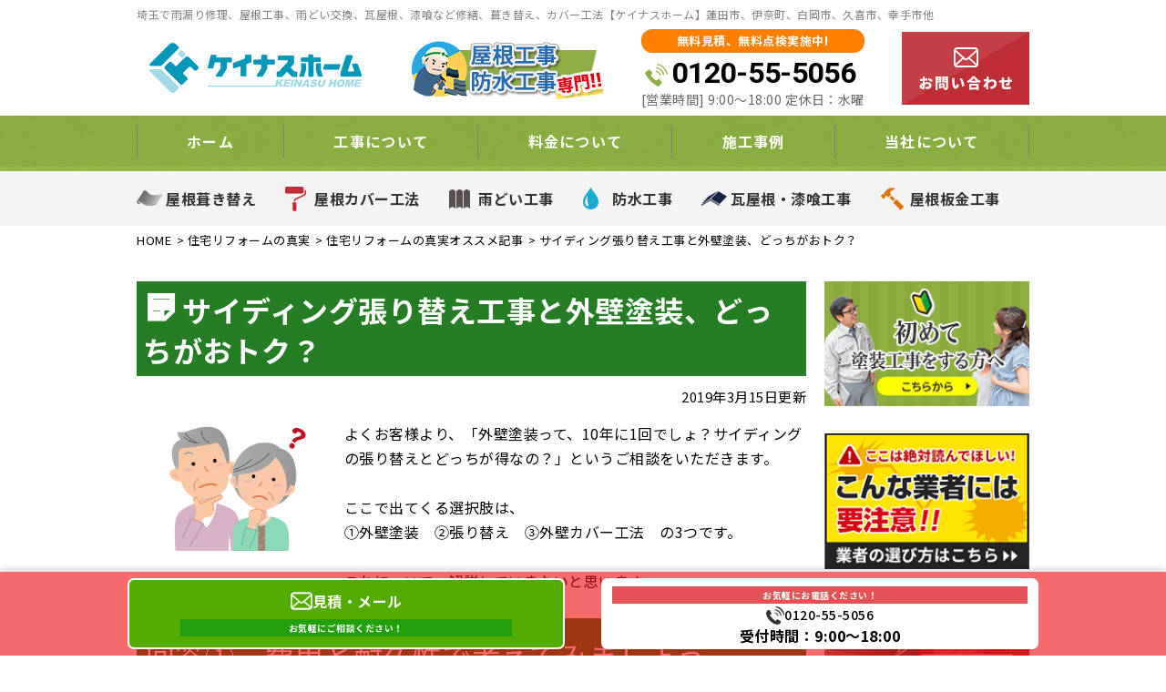

--- FILE ---
content_type: text/html; charset=UTF-8
request_url: https://keinasu-roof.com/tips/164/
body_size: 21444
content:
<!DOCTYPE html>
<html lang="ja"
	prefix="og: https://ogp.me/ns#"  class="no-js">

<head>
  <!-- Google Tag Manager -->
  <script>
    (function(w, d, s, l, i) {
      w[l] = w[l] || [];
      w[l].push({
        'gtm.start': new Date().getTime(),
        event: 'gtm.js'
      });
      var f = d.getElementsByTagName(s)[0],
        j = d.createElement(s),
        dl = l != 'dataLayer' ? '&l=' + l : '';
      j.async = true;
      j.src =
        'https://www.googletagmanager.com/gtm.js?id=' + i + dl;
      f.parentNode.insertBefore(j, f);
    })(window, document, 'script', 'dataLayer', 'GTM-54WLVZS');
  </script>
  <!-- End Google Tag Manager -->
  <!-- Google Tag Manager -->
  <script>
    (function(w, d, s, l, i) {
      w[l] = w[l] || [];
      w[l].push({
        'gtm.start': new Date().getTime(),
        event: 'gtm.js'
      });
      var f = d.getElementsByTagName(s)[0],
        j = d.createElement(s),
        dl = l != 'dataLayer' ? '&l=' + l : '';
      j.async = true;
      j.src =
        'https://www.googletagmanager.com/gtm.js?id=' + i + dl;
      f.parentNode.insertBefore(j, f);
    })(window, document, 'script', 'dataLayer', 'GTM-T37P2MN');
  </script>
  <!-- End Google Tag Manager -->
  <meta charset="UTF-8">
  <meta http-equiv="X-UA-Compatible" content="IE=edge">
  <meta name="viewport" content="width=device-width,initial-scale=1">
  <!--[if lt IE 9]>
<script src="https://keinasu-roof.com/wp-content/themes/lead-gthemec/js/html5.js"></script>
<script src="//css3-mediaqueries-js.googlecode.com/svn/trunk/css3-mediaqueries.js"></script>
<![endif]-->
  <script>(function(html){html.className = html.className.replace(/\bno-js\b/,'js')})(document.documentElement);</script>
<title>サイディング張り替え工事と外壁塗装、どっちがおトク？ - 埼玉の屋根工事専門店｜ケイナスホーム</title>

		<!-- All in One SEO 4.1.6.2 -->
		<meta name="description" content="よくお客様より、「外壁塗装って、10年に1回でしょ？サイディングの張り替えとどっちが得なの？」というご相談をいただきます。 ここで出てくる選択肢は、 ①外壁塗装 ②張り替え ③外壁カバー工法 の3つです。 これに … 続きを読む サイディング張り替え工事と外壁塗装、どっちがおトク？" />
		<meta name="robots" content="max-image-preview:large" />
		<link rel="canonical" href="https://keinasu-roof.com/tips/164/" />
		<meta property="og:locale" content="ja_JP" />
		<meta property="og:site_name" content="埼玉の屋根工事専門店｜ケイナスホーム - 埼玉の雨漏り修理、防水工事、屋根工事、外壁塗装、屋根塗装" />
		<meta property="og:type" content="article" />
		<meta property="og:title" content="サイディング張り替え工事と外壁塗装、どっちがおトク？ - 埼玉の屋根工事専門店｜ケイナスホーム" />
		<meta property="og:description" content="よくお客様より、「外壁塗装って、10年に1回でしょ？サイディングの張り替えとどっちが得なの？」というご相談をいただきます。 ここで出てくる選択肢は、 ①外壁塗装 ②張り替え ③外壁カバー工法 の3つです。 これに … 続きを読む サイディング張り替え工事と外壁塗装、どっちがおトク？" />
		<meta property="og:url" content="https://keinasu-roof.com/tips/164/" />
		<meta property="article:published_time" content="2019-03-15T01:11:30+00:00" />
		<meta property="article:modified_time" content="2019-04-04T23:46:15+00:00" />
		<meta name="twitter:card" content="summary" />
		<meta name="twitter:title" content="サイディング張り替え工事と外壁塗装、どっちがおトク？ - 埼玉の屋根工事専門店｜ケイナスホーム" />
		<meta name="twitter:description" content="よくお客様より、「外壁塗装って、10年に1回でしょ？サイディングの張り替えとどっちが得なの？」というご相談をいただきます。 ここで出てくる選択肢は、 ①外壁塗装 ②張り替え ③外壁カバー工法 の3つです。 これに … 続きを読む サイディング張り替え工事と外壁塗装、どっちがおトク？" />
		<script type="application/ld+json" class="aioseo-schema">
			{"@context":"https:\/\/schema.org","@graph":[{"@type":"WebSite","@id":"https:\/\/keinasu-roof.com\/#website","url":"https:\/\/keinasu-roof.com\/","name":"\u57fc\u7389\u306e\u5c4b\u6839\u5de5\u4e8b\u5c02\u9580\u5e97\uff5c\u30b1\u30a4\u30ca\u30b9\u30db\u30fc\u30e0","description":"\u57fc\u7389\u306e\u96e8\u6f0f\u308a\u4fee\u7406\u3001\u9632\u6c34\u5de5\u4e8b\u3001\u5c4b\u6839\u5de5\u4e8b\u3001\u5916\u58c1\u5857\u88c5\u3001\u5c4b\u6839\u5857\u88c5","inLanguage":"ja","publisher":{"@id":"https:\/\/keinasu-roof.com\/#organization"}},{"@type":"Organization","@id":"https:\/\/keinasu-roof.com\/#organization","name":"\u57fc\u7389\u306e\u5c4b\u6839\u5de5\u4e8b\u5c02\u9580\u5e97\uff5c\u30b1\u30a4\u30ca\u30b9\u30db\u30fc\u30e0","url":"https:\/\/keinasu-roof.com\/"},{"@type":"BreadcrumbList","@id":"https:\/\/keinasu-roof.com\/tips\/164\/#breadcrumblist","itemListElement":[{"@type":"ListItem","@id":"https:\/\/keinasu-roof.com\/#listItem","position":1,"item":{"@type":"WebPage","@id":"https:\/\/keinasu-roof.com\/","name":"\u30db\u30fc\u30e0","description":"\u57fc\u7389\u306e\u96e8\u6f0f\u308a\u4fee\u7406\u3001\u9632\u6c34\u5de5\u4e8b\u3001\u5c4b\u6839\u5de5\u4e8b\u3001\u5916\u58c1\u5857\u88c5\u3001\u5c4b\u6839\u5857\u88c5","url":"https:\/\/keinasu-roof.com\/"},"nextItem":"https:\/\/keinasu-roof.com\/tips\/#listItem"},{"@type":"ListItem","@id":"https:\/\/keinasu-roof.com\/tips\/#listItem","position":2,"item":{"@type":"WebPage","@id":"https:\/\/keinasu-roof.com\/tips\/","name":"\u4f4f\u5b85\u30ea\u30d5\u30a9\u30fc\u30e0\u306e\u771f\u5b9f","description":"\u3088\u304f\u304a\u5ba2\u69d8\u3088\u308a\u3001\u300c\u5916\u58c1\u5857\u88c5\u3063\u3066\u300110\u5e74\u306b1\u56de\u3067\u3057\u3087\uff1f\u30b5\u30a4\u30c7\u30a3\u30f3\u30b0\u306e\u5f35\u308a\u66ff\u3048\u3068\u3069\u3063\u3061\u304c\u5f97\u306a\u306e\uff1f\u300d\u3068\u3044\u3046\u3054\u76f8\u8ac7\u3092\u3044\u305f\u3060\u304d\u307e\u3059\u3002 \u3053\u3053\u3067\u51fa\u3066\u304f\u308b\u9078\u629e\u80a2\u306f\u3001 \u2460\u5916\u58c1\u5857\u88c5 \u2461\u5f35\u308a\u66ff\u3048 \u2462\u5916\u58c1\u30ab\u30d0\u30fc\u5de5\u6cd5 \u306e3\u3064\u3067\u3059\u3002 \u3053\u308c\u306b \u2026 \u7d9a\u304d\u3092\u8aad\u3080 \u30b5\u30a4\u30c7\u30a3\u30f3\u30b0\u5f35\u308a\u66ff\u3048\u5de5\u4e8b\u3068\u5916\u58c1\u5857\u88c5\u3001\u3069\u3063\u3061\u304c\u304a\u30c8\u30af\uff1f","url":"https:\/\/keinasu-roof.com\/tips\/"},"previousItem":"https:\/\/keinasu-roof.com\/#listItem"}]},{"@type":"Person","@id":"https:\/\/keinasu-roof.com\/author\/keinasuroofad\/#author","url":"https:\/\/keinasu-roof.com\/author\/keinasuroofad\/","name":"keinasuroofAD","image":{"@type":"ImageObject","@id":"https:\/\/keinasu-roof.com\/tips\/164\/#authorImage","url":"https:\/\/secure.gravatar.com\/avatar\/691a84347d39fed9fb3151e122888dc2?s=96&d=mm&r=g","width":96,"height":96,"caption":"keinasuroofAD"}},{"@type":"WebPage","@id":"https:\/\/keinasu-roof.com\/tips\/164\/#webpage","url":"https:\/\/keinasu-roof.com\/tips\/164\/","name":"\u30b5\u30a4\u30c7\u30a3\u30f3\u30b0\u5f35\u308a\u66ff\u3048\u5de5\u4e8b\u3068\u5916\u58c1\u5857\u88c5\u3001\u3069\u3063\u3061\u304c\u304a\u30c8\u30af\uff1f - \u57fc\u7389\u306e\u5c4b\u6839\u5de5\u4e8b\u5c02\u9580\u5e97\uff5c\u30b1\u30a4\u30ca\u30b9\u30db\u30fc\u30e0","description":"\u3088\u304f\u304a\u5ba2\u69d8\u3088\u308a\u3001\u300c\u5916\u58c1\u5857\u88c5\u3063\u3066\u300110\u5e74\u306b1\u56de\u3067\u3057\u3087\uff1f\u30b5\u30a4\u30c7\u30a3\u30f3\u30b0\u306e\u5f35\u308a\u66ff\u3048\u3068\u3069\u3063\u3061\u304c\u5f97\u306a\u306e\uff1f\u300d\u3068\u3044\u3046\u3054\u76f8\u8ac7\u3092\u3044\u305f\u3060\u304d\u307e\u3059\u3002 \u3053\u3053\u3067\u51fa\u3066\u304f\u308b\u9078\u629e\u80a2\u306f\u3001 \u2460\u5916\u58c1\u5857\u88c5 \u2461\u5f35\u308a\u66ff\u3048 \u2462\u5916\u58c1\u30ab\u30d0\u30fc\u5de5\u6cd5 \u306e3\u3064\u3067\u3059\u3002 \u3053\u308c\u306b \u2026 \u7d9a\u304d\u3092\u8aad\u3080 \u30b5\u30a4\u30c7\u30a3\u30f3\u30b0\u5f35\u308a\u66ff\u3048\u5de5\u4e8b\u3068\u5916\u58c1\u5857\u88c5\u3001\u3069\u3063\u3061\u304c\u304a\u30c8\u30af\uff1f","inLanguage":"ja","isPartOf":{"@id":"https:\/\/keinasu-roof.com\/#website"},"breadcrumb":{"@id":"https:\/\/keinasu-roof.com\/tips\/164\/#breadcrumblist"},"author":"https:\/\/keinasu-roof.com\/author\/keinasuroofad\/#author","creator":"https:\/\/keinasu-roof.com\/author\/keinasuroofad\/#author","image":{"@type":"ImageObject","@id":"https:\/\/keinasu-roof.com\/#mainImage","url":"https:\/\/keinasu-roof.com\/wp-content\/uploads\/2019\/03\/db9f708409dc6891f150db92fe777a60.png","width":600,"height":400},"primaryImageOfPage":{"@id":"https:\/\/keinasu-roof.com\/tips\/164\/#mainImage"},"datePublished":"2019-03-15T01:11:30+09:00","dateModified":"2019-04-04T23:46:15+09:00"},{"@type":"BlogPosting","@id":"https:\/\/keinasu-roof.com\/tips\/164\/#blogposting","name":"\u30b5\u30a4\u30c7\u30a3\u30f3\u30b0\u5f35\u308a\u66ff\u3048\u5de5\u4e8b\u3068\u5916\u58c1\u5857\u88c5\u3001\u3069\u3063\u3061\u304c\u304a\u30c8\u30af\uff1f - \u57fc\u7389\u306e\u5c4b\u6839\u5de5\u4e8b\u5c02\u9580\u5e97\uff5c\u30b1\u30a4\u30ca\u30b9\u30db\u30fc\u30e0","description":"\u3088\u304f\u304a\u5ba2\u69d8\u3088\u308a\u3001\u300c\u5916\u58c1\u5857\u88c5\u3063\u3066\u300110\u5e74\u306b1\u56de\u3067\u3057\u3087\uff1f\u30b5\u30a4\u30c7\u30a3\u30f3\u30b0\u306e\u5f35\u308a\u66ff\u3048\u3068\u3069\u3063\u3061\u304c\u5f97\u306a\u306e\uff1f\u300d\u3068\u3044\u3046\u3054\u76f8\u8ac7\u3092\u3044\u305f\u3060\u304d\u307e\u3059\u3002 \u3053\u3053\u3067\u51fa\u3066\u304f\u308b\u9078\u629e\u80a2\u306f\u3001 \u2460\u5916\u58c1\u5857\u88c5 \u2461\u5f35\u308a\u66ff\u3048 \u2462\u5916\u58c1\u30ab\u30d0\u30fc\u5de5\u6cd5 \u306e3\u3064\u3067\u3059\u3002 \u3053\u308c\u306b \u2026 \u7d9a\u304d\u3092\u8aad\u3080 \u30b5\u30a4\u30c7\u30a3\u30f3\u30b0\u5f35\u308a\u66ff\u3048\u5de5\u4e8b\u3068\u5916\u58c1\u5857\u88c5\u3001\u3069\u3063\u3061\u304c\u304a\u30c8\u30af\uff1f","inLanguage":"ja","headline":"\u30b5\u30a4\u30c7\u30a3\u30f3\u30b0\u5f35\u308a\u66ff\u3048\u5de5\u4e8b\u3068\u5916\u58c1\u5857\u88c5\u3001\u3069\u3063\u3061\u304c\u304a\u30c8\u30af\uff1f","author":{"@id":"https:\/\/keinasu-roof.com\/author\/keinasuroofad\/#author"},"publisher":{"@id":"https:\/\/keinasu-roof.com\/#organization"},"datePublished":"2019-03-15T01:11:30+09:00","dateModified":"2019-04-04T23:46:15+09:00","articleSection":"\u4f4f\u5b85\u30ea\u30d5\u30a9\u30fc\u30e0\u306e\u771f\u5b9f, \u4f4f\u5b85\u30ea\u30d5\u30a9\u30fc\u30e0\u306e\u771f\u5b9f\u30aa\u30b9\u30b9\u30e1\u8a18\u4e8b","mainEntityOfPage":{"@id":"https:\/\/keinasu-roof.com\/tips\/164\/#webpage"},"isPartOf":{"@id":"https:\/\/keinasu-roof.com\/tips\/164\/#webpage"},"image":{"@type":"ImageObject","@id":"https:\/\/keinasu-roof.com\/#articleImage","url":"https:\/\/keinasu-roof.com\/wp-content\/uploads\/2019\/03\/db9f708409dc6891f150db92fe777a60.png","width":600,"height":400}}]}
		</script>
		<!-- All in One SEO -->

<link rel="amphtml" href="https://keinasu-roof.com/tips/164/amp/" /><meta name="generator" content="AMP for WP 1.0.54.1"/><link rel='dns-prefetch' href='//fonts.googleapis.com' />
<link rel='dns-prefetch' href='//s.w.org' />
<link rel="alternate" type="application/rss+xml" title="埼玉の屋根工事専門店｜ケイナスホーム &raquo; フィード" href="https://keinasu-roof.com/feed/" />
<link rel="alternate" type="application/rss+xml" title="埼玉の屋根工事専門店｜ケイナスホーム &raquo; コメントフィード" href="https://keinasu-roof.com/comments/feed/" />
<link rel="alternate" type="application/rss+xml" title="埼玉の屋根工事専門店｜ケイナスホーム &raquo; サイディング張り替え工事と外壁塗装、どっちがおトク？ のコメントのフィード" href="https://keinasu-roof.com/tips/164/feed/" />
<!-- This site uses the Google Analytics by ExactMetrics plugin v6.1.0 - Using Analytics tracking - https://www.exactmetrics.com/ -->
<script type="text/javascript" data-cfasync="false">
	var em_version         = '6.1.0';
	var em_track_user      = true;
	var em_no_track_reason = '';
	
	var disableStr = 'ga-disable-UA-136800682-1';

	/* Function to detect opted out users */
	function __gaTrackerIsOptedOut() {
		return document.cookie.indexOf(disableStr + '=true') > -1;
	}

	/* Disable tracking if the opt-out cookie exists. */
	if ( __gaTrackerIsOptedOut() ) {
		window[disableStr] = true;
	}

	/* Opt-out function */
	function __gaTrackerOptout() {
	  document.cookie = disableStr + '=true; expires=Thu, 31 Dec 2099 23:59:59 UTC; path=/';
	  window[disableStr] = true;
	}

	if ( 'undefined' === typeof gaOptout ) {
		function gaOptout() {
			__gaTrackerOptout();
		}
	}
	
	if ( em_track_user ) {
		(function(i,s,o,g,r,a,m){i['GoogleAnalyticsObject']=r;i[r]=i[r]||function(){
			(i[r].q=i[r].q||[]).push(arguments)},i[r].l=1*new Date();a=s.createElement(o),
			m=s.getElementsByTagName(o)[0];a.async=1;a.src=g;m.parentNode.insertBefore(a,m)
		})(window,document,'script','//www.google-analytics.com/analytics.js','__gaTracker');

window.ga = __gaTracker;		__gaTracker('create', 'UA-136800682-1', 'auto');
		__gaTracker('set', 'forceSSL', true);
		__gaTracker('send','pageview');
		__gaTracker( function() { window.ga = __gaTracker; } );
	} else {
		console.log( "" );
		(function() {
			/* https://developers.google.com/analytics/devguides/collection/analyticsjs/ */
			var noopfn = function() {
				return null;
			};
			var noopnullfn = function() {
				return null;
			};
			var Tracker = function() {
				return null;
			};
			var p = Tracker.prototype;
			p.get = noopfn;
			p.set = noopfn;
			p.send = noopfn;
			var __gaTracker = function() {
				var len = arguments.length;
				if ( len === 0 ) {
					return;
				}
				var f = arguments[len-1];
				if ( typeof f !== 'object' || f === null || typeof f.hitCallback !== 'function' ) {
					console.log( 'Not running function __gaTracker(' + arguments[0] + " ....) because you are not being tracked. " + em_no_track_reason );
					return;
				}
				try {
					f.hitCallback();
				} catch (ex) {

				}
			};
			__gaTracker.create = function() {
				return new Tracker();
			};
			__gaTracker.getByName = noopnullfn;
			__gaTracker.getAll = function() {
				return [];
			};
			__gaTracker.remove = noopfn;
			window['__gaTracker'] = __gaTracker;
			window.ga = __gaTracker;		})();
		}
</script>
<!-- / Google Analytics by ExactMetrics -->
<link rel='stylesheet' id='wp-block-library-css'  href='https://keinasu-roof.com/wp-includes/css/dist/block-library/style.min.css?ver=5.4.18' type='text/css' media='all' />
<link rel='stylesheet' id='wp-pagenavi-css'  href='https://keinasu-roof.com/wp-content/plugins/wp-pagenavi/pagenavi-css.css?ver=2.70' type='text/css' media='all' />
<link rel='stylesheet' id='twentyfifteen-fonts-css'  href='https://fonts.googleapis.com/css?family=Noto+Sans%3A400italic%2C700italic%2C400%2C700%7CNoto+Serif%3A400italic%2C700italic%2C400%2C700%7CInconsolata%3A400%2C700&#038;subset=latin%2Clatin-ext' type='text/css' media='all' />
<link rel='stylesheet' id='genericons-css'  href='https://keinasu-roof.com/wp-content/themes/lead-gthemec/genericons/genericons.css?ver=3.2' type='text/css' media='all' />
<link rel='stylesheet' id='twentyfifteen-style-css'  href='https://keinasu-roof.com/wp-content/themes/lead-gthemec/style.css?ver=5.4.18' type='text/css' media='all' />
<style id='twentyfifteen-style-inline-css' type='text/css'>

			.post-navigation .nav-previous { background-image: url(https://keinasu-roof.com/wp-content/uploads/2019/03/321d09828490f8d4932d9f80ccfe868f.png); }
			.post-navigation .nav-previous .post-title, .post-navigation .nav-previous a:hover .post-title, .post-navigation .nav-previous .meta-nav { color: #fff; }
			.post-navigation .nav-previous a:before { background-color: rgba(0, 0, 0, 0.4); }
		
			.post-navigation .nav-next { background-image: url(https://keinasu-roof.com/wp-content/uploads/2019/03/2da6b5bcace001cece96e2bea6c1afdc.png); border-top: 0; }
			.post-navigation .nav-next .post-title, .post-navigation .nav-next a:hover .post-title, .post-navigation .nav-next .meta-nav { color: #fff; }
			.post-navigation .nav-next a:before { background-color: rgba(0, 0, 0, 0.4); }
		
</style>
<!--[if lt IE 9]>
<link rel='stylesheet' id='twentyfifteen-ie-css'  href='https://keinasu-roof.com/wp-content/themes/lead-gthemec/css/ie.css?ver=20141010' type='text/css' media='all' />
<![endif]-->
<!--[if lt IE 8]>
<link rel='stylesheet' id='twentyfifteen-ie7-css'  href='https://keinasu-roof.com/wp-content/themes/lead-gthemec/css/ie7.css?ver=20141010' type='text/css' media='all' />
<![endif]-->
<link rel='stylesheet' id='dashicons-css'  href='https://keinasu-roof.com/wp-includes/css/dashicons.min.css?ver=5.4.18' type='text/css' media='all' />
<script type='text/javascript'>
/* <![CDATA[ */
var exactmetrics_frontend = {"js_events_tracking":"true","download_extensions":"zip,mp3,mpeg,pdf,docx,pptx,xlsx,rar","inbound_paths":"[{\"path\":\"\\\/go\\\/\",\"label\":\"affiliate\"},{\"path\":\"\\\/recommend\\\/\",\"label\":\"affiliate\"}]","home_url":"https:\/\/keinasu-roof.com","hash_tracking":"false"};
/* ]]> */
</script>
<script type='text/javascript' src='https://keinasu-roof.com/wp-content/plugins/google-analytics-dashboard-for-wp/assets/js/frontend.min.js?ver=6.1.0'></script>
<script type='text/javascript' src='https://keinasu-roof.com/wp-includes/js/jquery/jquery.js?ver=1.12.4-wp'></script>
<script type='text/javascript' src='https://keinasu-roof.com/wp-includes/js/jquery/jquery-migrate.min.js?ver=1.4.1'></script>
<link rel='https://api.w.org/' href='https://keinasu-roof.com/wp-json/' />
<link rel="EditURI" type="application/rsd+xml" title="RSD" href="https://keinasu-roof.com/xmlrpc.php?rsd" />
<link rel='prev' title='外壁塗装・屋根塗装を自分でDIYできるか' href='https://keinasu-roof.com/tips/163/' />
<link rel='next' title='タスペーサー　雨漏りから屋根を守る、タスペーサーとは' href='https://keinasu-roof.com/topics/169/' />
<link rel='shortlink' href='https://keinasu-roof.com/?p=164' />
<link rel="alternate" type="application/json+oembed" href="https://keinasu-roof.com/wp-json/oembed/1.0/embed?url=https%3A%2F%2Fkeinasu-roof.com%2Ftips%2F164%2F" />
<link rel="alternate" type="text/xml+oembed" href="https://keinasu-roof.com/wp-json/oembed/1.0/embed?url=https%3A%2F%2Fkeinasu-roof.com%2Ftips%2F164%2F&#038;format=xml" />
<style type="text/css">.recentcomments a{display:inline !important;padding:0 !important;margin:0 !important;}</style><link rel="icon" href="https://keinasu-roof.com/wp-content/uploads/2019/08/cropped-logo-32x32.png" sizes="32x32" />
<link rel="icon" href="https://keinasu-roof.com/wp-content/uploads/2019/08/cropped-logo-192x192.png" sizes="192x192" />
<link rel="apple-touch-icon" href="https://keinasu-roof.com/wp-content/uploads/2019/08/cropped-logo-180x180.png" />
<meta name="msapplication-TileImage" content="https://keinasu-roof.com/wp-content/uploads/2019/08/cropped-logo-270x270.png" />
  <!--css-->
  <link href="https://use.fontawesome.com/releases/v5.6.1/css/all.css" rel="stylesheet">
  <link href="//fonts.googleapis.com/earlyaccess/mplus1p.css" rel="stylesheet" />
  <link href="//fonts.googleapis.com/css?family=Anton" rel="stylesheet">
  <link href="https://fonts.googleapis.com/css?family=Noto+Sans+JP:400,500,700&display=swap" rel="stylesheet">

  <link href="//fonts.googleapis.com/earlyaccess/sawarabimincho.css" rel="stylesheet" />
  <link href="//fonts.googleapis.com/css?family=IBM+Plex+Serif" rel="stylesheet">
  <link href="https://fonts.googleapis.com/css?family=M+PLUS+1p" rel="stylesheet">
  <link href="https://fonts.googleapis.com/css?family=Roboto:400,500,700&display=swap" rel="stylesheet">
  <link rel="stylesheet" href="https://maxcdn.bootstrapcdn.com/font-awesome/4.7.0/css/font-awesome.min.css">
  <script src="//ajax.googleapis.com/ajax/libs/jquery/1.11.1/jquery.min.js"></script>
  <script type="text/javascript">
    $(function() {
      $("#main-nav li.menu-item-697").click(function() {
        $("#main-nav li.menu-item-697 .header-nav-child").toggleClass("activate");
        $("#main-nav li.menu-item-744 .header-nav-child").removeClass("activate");
        $("#main-nav li.menu-item-745 .header-nav-child").removeClass("activate");
        $("#main-nav li.menu-item-746 .header-nav-child").removeClass("activate");
      });
      $("#main-nav li.menu-item-744").click(function() {
        $("#main-nav li.menu-item-744 .header-nav-child").toggleClass("activate");
        $("#main-nav li.menu-item-697 .header-nav-child").removeClass("activate");
        $("#main-nav li.menu-item-745 .header-nav-child").removeClass("activate");
        $("#main-nav li.menu-item-746 .header-nav-child").removeClass("activate");
      });
      $("#main-nav li.menu-item-745").click(function() {
        $("#main-nav li.menu-item-745 .header-nav-child").toggleClass("activate");
        $("#main-nav li.menu-item-697 .header-nav-child").removeClass("activate");
        $("#main-nav li.menu-item-744 .header-nav-child").removeClass("activate");
        $("#main-nav li.menu-item-746 .header-nav-child").removeClass("activate");
      });
      $("#main-nav li.menu-item-746").click(function() {
        $("#main-nav li.menu-item-746 .header-nav-child").toggleClass("activate");
        $("#main-nav li.menu-item-697 .header-nav-child").removeClass("activate");
        $("#main-nav li.menu-item-744 .header-nav-child").removeClass("activate");
        $("#main-nav li.menu-item-745 .header-nav-child").removeClass("activate");
      });
    });
  </script>
  <!-- Global site tag (gtag.js) - Google Analytics -->
  <script async src="https://www.googletagmanager.com/gtag/js?id=UA-146198588-1"></script>
  <script>
    window.dataLayer = window.dataLayer || [];

    function gtag() {
      dataLayer.push(arguments);
    }
    gtag('js', new Date());

    gtag('config', 'UA-146198588-1');
  </script>
  <meta name="msvalidate.01" content="BADB49B437693276B51FAC1B068124CF" />
  <!-- Begin Mieruca Embed Code -->
  <script type="text/javascript" id="mierucajs">
    window.__fid = window.__fid || [];
    __fid.push([665906246]);
    (function() {
      function mieruca() {
        if (typeof window.__fjsld != "undefined") return;
        window.__fjsld = 1;
        var fjs = document.createElement('script');
        fjs.type = 'text/javascript';
        fjs.async = true;
        fjs.id = "fjssync";
        var timestamp = new Date;
        fjs.src = ('https:' == document.location.protocol ? 'https' :
            'http') + '://hm.mieru-ca.com/service/js/mieruca-hm.js?v=' +
          timestamp.getTime();
        var x = document.getElementsByTagName('script')[0];
        x.parentNode.insertBefore(fjs, x);
      };
      setTimeout(mieruca, 500);
      document.readyState != "complete" ?
        (window.attachEvent ? window.attachEvent("onload", mieruca) :
          window.addEventListener("load", mieruca, false)) : mieruca();
    })();
  </script>
  <!-- End Mieruca Embed Code -->
</head>


    <body class="post-template-default single single-post postid-164 single-format-standard drawer drawer--top page" itemscope itemtype="//schema.org/WebPage">
      <!-- Google Tag Manager (noscript) -->
      <noscript><iframe src="https://www.googletagmanager.com/ns.html?id=GTM-54WLVZS" height="0" width="0" style="display:none;visibility:hidden"></iframe></noscript>
      <!-- End Google Tag Manager (noscript) -->
      <!-- Google Tag Manager (noscript) -->
      <noscript><iframe src="https://www.googletagmanager.com/ns.html?id=GTM-T37P2MN" height="0" width="0" style="display:none;visibility:hidden"></iframe></noscript>
      <!-- End Google Tag Manager (noscript) -->
    
    <div id="loaderafter-wrap">
      <div id="bgl">
        <div id="bgr">

                        <header id="header" role="banner">
              
              <div class="spview">
                <div class="hamburger_wrap">
                  <button type="button" class="drawer-toggle drawer-hamburger">
                    <span class="sr-only">toggle navigation</span> <span class="drawer-hamburger-icon"></span>
                    <span class="menubtn_txt">MENU</span>
                  </button>
                </div>
                <div class="head_sp_logoarea clear">
                  <div class="site_title">
                    <a href="https://keinasu-roof.com/"><img src="https://keinasu-roof.com/wp-content/themes/lead-gthemec/images/logo.png" alt="ケイナスホームLOGO" /></a>
                  </div>
                  <div class="head_catch">
                    <img src="https://keinasu-roof.com/wp-content/themes/lead-gthemec/images/frame/head_catch.png" alt="工事実績" />
                  </div>
                </div>
                <nav class="drawer-nav" role="navigation">
                                                          <div class="scrolling_wrap">
                                            <div class="site_title">
                        <a href="https://keinasu-roof.com/"><img src="https://keinasu-roof.com/wp-content/themes/lead-gthemec/images/logo.png" alt="ケイナスホームLOGO" width="auto" height="50px" /></a>
                      </div>
                      <div class="scrolling_wrap_top">
                        <ul>
                          <li><a href="https://keinasu-roof.com/first/"><span class="dashicons dashicons-shield"></span><br>屋根工事が初めての方へ</a></li>
                          <li><a href="https://keinasu-roof.com/reason/"><span class="dashicons dashicons-building"></span><br>当社の強み</a></li>
                          <li><a href="https://keinasu-roof.com/price/"><span class="dashicons dashicons-awards"></span><br>料金について</a></li>
                          <li><a href="https://keinasu-roof.com/inspection/"><span class="dashicons dashicons-clipboard"></span><br>無料診断</a></li>
                          <li><a href="https://keinasu-roof.com/case/"><span class="dashicons dashicons-format-gallery"></span><br>施工事例</a></li>
                          <li><a href="https://keinasu-roof.com/amamori/"><span class="dashicons dashicons-admin-home"></span><br>雨漏りスピード補修</a></li>
                        </ul>
                      </div>
                      <div id="globalnaviarea_wrap" class="sp_menu">
                        <ul><li id="menu-item-1359" class="menu-item menu-item-type-post_type menu-item-object-page menu-item-1359"><a href="https://keinasu-roof.com/business/fukikae/">屋根葺き替え</a></li>
<li id="menu-item-134" class="menu-item menu-item-type-post_type menu-item-object-page menu-item-134"><a href="https://keinasu-roof.com/business/cover/">屋根カバー工法</a></li>
<li id="menu-item-131" class="menu-item menu-item-type-post_type menu-item-object-page menu-item-131"><a href="https://keinasu-roof.com/business/amadoi/">雨どい工事</a></li>
<li id="menu-item-135" class="menu-item menu-item-type-post_type menu-item-object-page menu-item-135"><a href="https://keinasu-roof.com/business/bousui/">防水工事</a></li>
<li id="menu-item-133" class="menu-item menu-item-type-post_type menu-item-object-page menu-item-133"><a href="https://keinasu-roof.com/business/shikkui/">瓦屋根・漆喰工事</a></li>
<li id="menu-item-1360" class="menu-item menu-item-type-post_type menu-item-object-page menu-item-1360"><a href="https://keinasu-roof.com/business/sheetmetal/">屋根板金工事</a></li>
</ul>                        <ul id="main-nav"><li id="menu-item-94" class="menu-item menu-item-type-custom menu-item-object-custom menu-item-home menu-item-94"><a href="http://keinasu-roof.com/">ホーム</a></li>
<li id="menu-item-697" class="menu-item menu-item-type-custom menu-item-object-custom menu-item-has-children menu-item-697"><a>工事について</a>
<ul class="sub-menu">
	<li id="menu-item-97" class="menu-item menu-item-type-post_type menu-item-object-page menu-item-97"><a href="https://keinasu-roof.com/business/">工事について</a></li>
	<li id="menu-item-474" class="menu-item menu-item-type-post_type menu-item-object-page menu-item-474"><a href="https://keinasu-roof.com/first/">工事が初めての方へ</a></li>
	<li id="menu-item-475" class="menu-item menu-item-type-post_type menu-item-object-page menu-item-475"><a href="https://keinasu-roof.com/amamori/">雨漏りスピード補修</a></li>
	<li id="menu-item-476" class="menu-item menu-item-type-post_type menu-item-object-page menu-item-476"><a href="https://keinasu-roof.com/inspection/">屋根・外壁０円診断</a></li>
	<li id="menu-item-477" class="menu-item menu-item-type-post_type menu-item-object-page menu-item-477"><a href="https://keinasu-roof.com/flow/">お問い合わせからの流れ</a></li>
	<li id="menu-item-478" class="menu-item menu-item-type-post_type menu-item-object-page menu-item-478"><a href="https://keinasu-roof.com/coaking/">オートンイクシード</a></li>
	<li id="menu-item-479" class="menu-item menu-item-type-post_type menu-item-object-page menu-item-479"><a href="https://keinasu-roof.com/alert/">こんな症状には要注意</a></li>
	<li id="menu-item-481" class="menu-item menu-item-type-post_type menu-item-object-page menu-item-481"><a href="https://keinasu-roof.com/warranty/">安心の保証制度</a></li>
</ul>
</li>
<li id="menu-item-744" class="menu-item menu-item-type-custom menu-item-object-custom menu-item-has-children menu-item-744"><a>料金について</a>
<ul class="sub-menu">
	<li id="menu-item-483" class="menu-item menu-item-type-post_type menu-item-object-page menu-item-483"><a href="https://keinasu-roof.com/price/">料金について</a></li>
	<li id="menu-item-485" class="menu-item menu-item-type-post_type menu-item-object-page menu-item-485"><a href="https://keinasu-roof.com/price/lowprice/">安さの秘密</a></li>
	<li id="menu-item-484" class="menu-item menu-item-type-post_type menu-item-object-page menu-item-484"><a href="https://keinasu-roof.com/price/insurance/">火災保険を使った修繕工事</a></li>
	<li id="menu-item-627" class="menu-item menu-item-type-taxonomy menu-item-object-category current-post-ancestor current-menu-parent current-post-parent menu-item-627"><a href="https://keinasu-roof.com/category/tips/">住宅リフォームの真実</a></li>
	<li id="menu-item-1363" class="menu-item menu-item-type-post_type menu-item-object-post menu-item-1363"><a href="https://keinasu-roof.com/tips/193/">工事業者の選び方①　見積もりの落とし穴</a></li>
	<li id="menu-item-1364" class="menu-item menu-item-type-post_type menu-item-object-post menu-item-1364"><a href="https://keinasu-roof.com/tips/1128/">屋根の工事費用と勾配の関係</a></li>
</ul>
</li>
<li id="menu-item-745" class="menu-item menu-item-type-custom menu-item-object-custom menu-item-has-children menu-item-745"><a>施工事例</a>
<ul class="sub-menu">
	<li id="menu-item-486" class="menu-item menu-item-type-post_type menu-item-object-page menu-item-486"><a href="https://keinasu-roof.com/case/">施工事例</a></li>
	<li id="menu-item-487" class="menu-item menu-item-type-post_type menu-item-object-page menu-item-487"><a href="https://keinasu-roof.com/voice/">お客様の声</a></li>
	<li id="menu-item-1161" class="menu-item menu-item-type-custom menu-item-object-custom menu-item-1161"><a href="http://keinasu-roof.com/report/">現場レポート</a></li>
</ul>
</li>
<li id="menu-item-746" class="menu-item menu-item-type-custom menu-item-object-custom menu-item-has-children menu-item-746"><a>当社について</a>
<ul class="sub-menu">
	<li id="menu-item-489" class="menu-item menu-item-type-post_type menu-item-object-page menu-item-489"><a href="https://keinasu-roof.com/company/">会社概要</a></li>
	<li id="menu-item-490" class="menu-item menu-item-type-post_type menu-item-object-page menu-item-490"><a href="https://keinasu-roof.com/business/">事業内容</a></li>
	<li id="menu-item-491" class="menu-item menu-item-type-post_type menu-item-object-page menu-item-491"><a href="https://keinasu-roof.com/reason/">当社の強み</a></li>
	<li id="menu-item-492" class="menu-item menu-item-type-taxonomy menu-item-object-category menu-item-492"><a href="https://keinasu-roof.com/category/topics/">新着情報</a></li>
	<li id="menu-item-493" class="menu-item menu-item-type-taxonomy menu-item-object-category menu-item-493"><a href="https://keinasu-roof.com/category/blog/">ブログ</a></li>
	<li id="menu-item-494" class="menu-item menu-item-type-post_type menu-item-object-page menu-item-494"><a href="https://keinasu-roof.com/warranty/">安心の保証制度</a></li>
	<li id="menu-item-495" class="menu-item menu-item-type-post_type menu-item-object-page menu-item-495"><a href="https://keinasu-roof.com/support/">定期訪問サポート</a></li>
</ul>
</li>
</ul>                      </div>
                      <!-- #menu
      <div class="scrolling_wrap_bottom">
        <a href="https://keinasu-roof.com/contact">
          <img src="https://keinasu-roof.com/wp-content/themes/lead-gthemec/images/frame/com_banner_shindan.png" width="100%" />
        </a>
      </div>-->
                      </div>
                </nav>
              </div>

              <div class="ta_pcview">
                <div id="site_description_area">
                  <div class="mainwrap">
                    <h1 class="site_h1">埼玉で雨漏り修理、屋根工事、雨どい交換、瓦屋根、漆喰など修繕、葺き替え、カバー工法【ケイナスホーム】蓮田市、伊奈町、白岡市、久喜市、幸手市他</h1>
                  </div>
                </div>
                <div class="head_logoarea">
                  <div class="mainwrap clear">
                    <ul>
                      <li>
                        <div class="site_title">
                          <a href="https://keinasu-roof.com/"><img src="https://keinasu-roof.com/wp-content/themes/lead-gthemec/images/logo.png" alt="ケイナスホームLOGO" /></a>
                        </div>
                      </li>
                      <li>
                        <div class="head_catch">
                          <img src="https://keinasu-roof.com/wp-content/themes/lead-gthemec/images/frame/head_catch.png" alt="工事実績" />
                        </div>
                      </li>
                      <li>
                        <div class="head_tel">
                          <p>無料見積、無料点検実施中!</p>
                          <div class="tel_no"><a href="tel:0120-55-5056" onclick=”ga(‘send’,’event’,’linkclick’,’click1′,’label’);”>0120-55-5056</a></div>
                          <div class="tel_time">[営業時間]&nbsp;9:00～18:00&nbsp;定休日：水曜</div>
                        </div>
                      </li>
                      <li>
                        <div class="head_contact">
                          <a href="https://keinasu-roof.com/contact/"><img src="https://keinasu-roof.com/wp-content/themes/lead-gthemec/images/frame/com_contact_mail.png" alt="お問い合わせ" />
                          </a>
                        </div>
                      </li>
                    </ul>
                  </div>
                </div>
                <div id="globalnaviarea_wrap" class="globalnaviarea_wrap clear">
                  <div class="gnav_inner">
                    <div class="mainwrap">
                      <div id="site_navigation">
                        <nav id="main_navigation" role="navigation">
                          <div id="toggle"><a class="menu-trigger" href="#"><span class="icon-menu2"></span></a></div>
                          <div id="button_mail"><a href="https://keinasu-roof.com/?page_id=32"><span class="icon-mail"></span></a></div>
                          <div id="menu">
                                                        <ul id="main-nav" class="menu_wrap nav-menu dropmenu"><li class="menu-item menu-item-type-custom menu-item-object-custom menu-item-home menu-item-94"><a href="http://keinasu-roof.com/">ホーム</a></li>
<li class="menu-item menu-item-type-custom menu-item-object-custom menu-item-has-children menu-item-697"><a>工事について</a><div class="header-nav-child"><div class="container"><ul class="sub-menu">	<li class="menu-item menu-item-type-post_type menu-item-object-page menu-item-97"><a href="https://keinasu-roof.com/business/">工事について</a></li>
	<li class="menu-item menu-item-type-post_type menu-item-object-page menu-item-474"><a href="https://keinasu-roof.com/first/">工事が初めての方へ</a></li>
	<li class="menu-item menu-item-type-post_type menu-item-object-page menu-item-475"><a href="https://keinasu-roof.com/amamori/">雨漏りスピード補修</a></li>
	<li class="menu-item menu-item-type-post_type menu-item-object-page menu-item-476"><a href="https://keinasu-roof.com/inspection/">屋根・外壁０円診断</a></li>
	<li class="menu-item menu-item-type-post_type menu-item-object-page menu-item-477"><a href="https://keinasu-roof.com/flow/">お問い合わせからの流れ</a></li>
	<li class="menu-item menu-item-type-post_type menu-item-object-page menu-item-478"><a href="https://keinasu-roof.com/coaking/">オートンイクシード</a></li>
	<li class="menu-item menu-item-type-post_type menu-item-object-page menu-item-479"><a href="https://keinasu-roof.com/alert/">こんな症状には要注意</a></li>
	<li class="menu-item menu-item-type-post_type menu-item-object-page menu-item-481"><a href="https://keinasu-roof.com/warranty/">安心の保証制度</a></li>
</ul></div></div></li>
<li class="menu-item menu-item-type-custom menu-item-object-custom menu-item-has-children menu-item-744"><a>料金について</a><div class="header-nav-child"><div class="container"><ul class="sub-menu">	<li class="menu-item menu-item-type-post_type menu-item-object-page menu-item-483"><a href="https://keinasu-roof.com/price/">料金について</a></li>
	<li class="menu-item menu-item-type-post_type menu-item-object-page menu-item-485"><a href="https://keinasu-roof.com/price/lowprice/">安さの秘密</a></li>
	<li class="menu-item menu-item-type-post_type menu-item-object-page menu-item-484"><a href="https://keinasu-roof.com/price/insurance/">火災保険を使った修繕工事</a></li>
	<li class="menu-item menu-item-type-taxonomy menu-item-object-category current-post-ancestor current-menu-parent current-post-parent menu-item-627"><a href="https://keinasu-roof.com/category/tips/">住宅リフォームの真実</a></li>
	<li class="menu-item menu-item-type-post_type menu-item-object-post menu-item-1363"><a href="https://keinasu-roof.com/tips/193/">工事業者の選び方①　見積もりの落とし穴</a></li>
	<li class="menu-item menu-item-type-post_type menu-item-object-post menu-item-1364"><a href="https://keinasu-roof.com/tips/1128/">屋根の工事費用と勾配の関係</a></li>
</ul></div></div></li>
<li class="menu-item menu-item-type-custom menu-item-object-custom menu-item-has-children menu-item-745"><a>施工事例</a><div class="header-nav-child"><div class="container"><ul class="sub-menu">	<li class="menu-item menu-item-type-post_type menu-item-object-page menu-item-486"><a href="https://keinasu-roof.com/case/">施工事例</a></li>
	<li class="menu-item menu-item-type-post_type menu-item-object-page menu-item-487"><a href="https://keinasu-roof.com/voice/">お客様の声</a></li>
	<li class="menu-item menu-item-type-custom menu-item-object-custom menu-item-1161"><a href="http://keinasu-roof.com/report/">現場レポート</a></li>
</ul></div></div></li>
<li class="menu-item menu-item-type-custom menu-item-object-custom menu-item-has-children menu-item-746"><a>当社について</a><div class="header-nav-child"><div class="container"><ul class="sub-menu">	<li class="menu-item menu-item-type-post_type menu-item-object-page menu-item-489"><a href="https://keinasu-roof.com/company/">会社概要</a></li>
	<li class="menu-item menu-item-type-post_type menu-item-object-page menu-item-490"><a href="https://keinasu-roof.com/business/">事業内容</a></li>
	<li class="menu-item menu-item-type-post_type menu-item-object-page menu-item-491"><a href="https://keinasu-roof.com/reason/">当社の強み</a></li>
	<li class="menu-item menu-item-type-taxonomy menu-item-object-category menu-item-492"><a href="https://keinasu-roof.com/category/topics/">新着情報</a></li>
	<li class="menu-item menu-item-type-taxonomy menu-item-object-category menu-item-493"><a href="https://keinasu-roof.com/category/blog/">ブログ</a></li>
	<li class="menu-item menu-item-type-post_type menu-item-object-page menu-item-494"><a href="https://keinasu-roof.com/warranty/">安心の保証制度</a></li>
	<li class="menu-item menu-item-type-post_type menu-item-object-page menu-item-495"><a href="https://keinasu-roof.com/support/">定期訪問サポート</a></li>
</ul></div></div></li>
</ul>                          </div><!-- #menu -->
                        </nav>
                      </div><!-- /#site-navigation -->
                    </div>
                  </div><!-- .gnav_inner -->
                </div><!-- /#globalnaviarea_wrap -->
              </div>
              </header><!-- .site-header -->

                            <div id="servicemenu_nav">
                <div class="mainwrap">
                  <ul><li class="menu-item menu-item-type-post_type menu-item-object-page menu-item-1359"><a href="https://keinasu-roof.com/business/fukikae/">屋根葺き替え</a></li>
<li class="menu-item menu-item-type-post_type menu-item-object-page menu-item-134"><a href="https://keinasu-roof.com/business/cover/">屋根カバー工法</a></li>
<li class="menu-item menu-item-type-post_type menu-item-object-page menu-item-131"><a href="https://keinasu-roof.com/business/amadoi/">雨どい工事</a></li>
<li class="menu-item menu-item-type-post_type menu-item-object-page menu-item-135"><a href="https://keinasu-roof.com/business/bousui/">防水工事</a></li>
<li class="menu-item menu-item-type-post_type menu-item-object-page menu-item-133"><a href="https://keinasu-roof.com/business/shikkui/">瓦屋根・漆喰工事</a></li>
<li class="menu-item menu-item-type-post_type menu-item-object-page menu-item-1360"><a href="https://keinasu-roof.com/business/sheetmetal/">屋根板金工事</a></li>
</ul>                </div>
              </div>
              
                            <div id="content" class="drawer-container t-gutter" role="main">
                                      <div id="breadcrumb" class="gpt clearfix">
                        <div class="mainwrap">
                          <!-- Breadcrumb NavXT 6.5.0 -->
<span property="itemListElement" typeof="ListItem"><a property="item" typeof="WebPage" title="Go to 埼玉の屋根工事専門店｜ケイナスホーム." href="https://keinasu-roof.com" class="home"><span property="name">HOME</span></a><meta property="position" content="1"></span> &gt; <span property="itemListElement" typeof="ListItem"><a property="item" typeof="WebPage" title="Go to the 住宅リフォームの真実 category archives." href="https://keinasu-roof.com/category/tips/" class="taxonomy category"><span property="name">住宅リフォームの真実</span></a><meta property="position" content="2"></span> &gt; <span property="itemListElement" typeof="ListItem"><a property="item" typeof="WebPage" title="Go to the 住宅リフォームの真実オススメ記事 category archives." href="https://keinasu-roof.com/category/tips/recommend/" class="taxonomy category"><span property="name">住宅リフォームの真実オススメ記事</span></a><meta property="position" content="3"></span> &gt; <span class="post post-post current-item">サイディング張り替え工事と外壁塗装、どっちがおトク？</span>                        </div>
                      </div>
                      <div id="contentbody" class="clear mainwrap">
                                            <main id="maincolumn" class="site-main" role="main">
                                                  <div id="pagetitlearea">
                            <div class="mainwrap">
                                                                                        </div>
                          </div>
                        <article id="single_%e3%82%b5%e3%82%a4%e3%83%87%e3%82%a3%e3%83%b3%e3%82%b0%e3%81%a8%e5%a1%97%e8%a3%85%e3%80%81%e3%81%a9%e3%81%a3%e3%81%a1%e3%81%8c%e3%81%8a%e3%83%88%e3%82%af%ef%bc%9f">
        <section id="pn_post" class="com_btm">
            <h2 class="single_h2">
      サイディング張り替え工事と外壁塗装、どっちがおトク？</h2>
      <p class="day">2019年3月15日更新</p>
      
            
            <div class="entry_content">
        <div class="f_size37">
<div class="leftdir"><img src="https://keinasu-roof.com/wp-content/themes/lead-gthemec/images/post/p164-1.png" alt="" /></div>
<div class="rightdir">
<p>よくお客様より、「外壁塗装って、10年に1回でしょ？サイディングの張り替えとどっちが得なの？」というご相談をいただきます。<br />
　<br />
ここで出てくる選択肢は、<br />
①外壁塗装　②張り替え　③外壁カバー工法　の3つです。<br />
　<br />
これについて、解説していきたいと思います。<br />
　</p>
</div>
</div>
<div class="tg_h3">
<h3>回答①　費用と耐久性で考えてみましょう</h3>
</div>
<div class="f_size46">
<div class="leftdir"><img src="https://keinasu-roof.com/wp-content/themes/lead-gthemec/images/post/p164-2.png" alt="" /></div>
<div class="rightdir">左の表は、25坪、2階建ての一般的な住宅の場合の費用です。<br />
材料によっても異なりますが、外壁の張り替えは、塗装と比較すると倍以上のコストがかかります。<br />
しかし、耐久年数は長いため、10年単位の費用に換算すると、塗装が一番安くなります。張り替えにしても、カバー工法にしても、<span style="color: #ff0000;">10年に1度くらいは、メンテナンスは必要</span>となるため、費用面だけ考えると外壁塗装がオススメです。</p>
</div>
</div>
<div class="tg_h3">
<h3>回答②　築年数によって、最適な工事は変わる</h3>
</div>
<div class="f_size46">
<div class="leftdir"><img src="https://keinasu-roof.com/wp-content/themes/lead-gthemec/images/post/p164-3.png" alt="" /></div>
<div class="rightdir">築年数によっても、答えが変わってきます。<br />
築年数10～20年であれば、よほどひどい劣化がない限りは、塗装のほうが安くつきます。<br />
しかし、30年を超えてくると、塗装しても外壁材そのものの劣化が進行している場合は、張り替えのほうがメリットが大きいこともあります。<br />
　<br />
外壁張り替えの場合は、既存の外壁材をはがすため、基礎部分や、壁の断熱材などのチェックや補修などもできるため、30年経過していれば、張り替えをご提案することが増えてきます。<br />
　</div>
</div>
<div class="tg_h3">
<h3>回答③　外壁カバー工法は技術力がある施工店に</h3>
</div>
<div class="f_size46">
<div class="leftdir"><img src="https://keinasu-roof.com/wp-content/themes/lead-gthemec/images/post/p164-4.png" alt="" /></div>
<div class="rightdir">
<p>外壁のカバー工法と外壁の張り替え、比較したものをまとめてみました。</p>
<p>結論から申し上げますと、当店では張り替えをお勧めすることが多いです。<br />
理由としては、築30年経過して家であれば、基礎の部分も見ておいたほうが、絶対に安心です。<br />
また、耐震性においても張り替えのほうが優れています。（カバー工法は壁が2重になる分、耐震性においては劣ります。）</p>
<p>また、外壁カバー工法はいったん張ってしまうとはがすのは大変です。<br />
既存の外壁材が雨漏りや劣化が進行していた場合、はがす手間もありますので、外壁カバー工法が適用できるかを見極められる施工店じゃないとリスクもあります。</p>
<p>外壁カバー工法を価格だけで安易に選ぶのは要注意です。<br />
　</p>
</div>
</div>
<div class="fn1_h3">
<h3>まとめ　資格と知識をもった塗装店に相談しましょう</h3>
</div>
<div class="f_size46">
<div class="leftdir"><img src="https://keinasu-roof.com/wp-content/themes/lead-gthemec/images/post/p164-5.png" alt="" /></div>
<div class="rightdir">
<p><span style="color: #ff0000;"><strong>・築30年以上経過していたら、外壁張り替えも検討する<br />
</strong></span><span style="color: #ff0000;"><strong>・金額だけでカバー工法を選ぶのは要注意<br />
</strong></span>　<br />
きちんと点検もせず、「いい塗料だから大丈夫」「カバー工法は安いし、メンテナンス不要」という工事店には十分ご注意ください。<br />
　<br />
そして、上記2つのほかに、当社がご提案の際に気を付けているのが、お客様の今後のライフプランです。<br />
子供が大きくなって、家を出たら、建て替えも考えている、間取りの変更があるかも、などという場合は、外壁を張り替えても、建て替えるならもったいない話です。<br />
　<br />
きちんと、資格と知識をもった施工店でないと、あとあと後悔することもあります。お住まいのことでお困りの方は、お気軽にご相談ください。</p>
</div>
</div>
      </div>
          </section>
      
    <section class="singlesignature"><hr />
<p><small>埼玉県の外壁塗装・屋根塗装・防水リフォーム専門店</small><br />
株式会社ケイナスホーム<br />
<small><a href="https://keinasu-roof.com/">https://keinasu-roof.com/</a><br />
住所：埼玉県北足立郡伊奈町小室2268-125</small></p>
<p><strong>お問い合わせ窓口：<a href="tel:0120-55-5056">0120-55-5056</a> </strong><br />
<small>（9:00～18:00　定休日：水曜）</small></p>
<p><small>対応エリア：埼玉県蓮田市、さいたま市、上尾市、桶川市、北本市、川越市、他</small></p>
<p><small>★ 地元のお客様の施工実績多数掲載！</small></p>
<p><small><strong>施工実績</strong>　　<a href="https://keinasu-roof.com/case/">https://keinasu-roof.com/case/</a><br />
<strong>お客様の声</strong>　<a href="https://keinasu-roof.com/voice/">https://keinasu-roof.com/voice/</a></small></p>
<p><small>★ 塗装工事っていくらくらいなの？見積りだけでもいいのかな？</small></p>
<p><small>➡一級塗装技能士の屋根、外壁の無料点検をご利用ください！<br />
無理な営業等は一切行っておりません！</small><br />
<span style="color: #f2531c;"><strong>外壁屋根無料診断</strong></span>　<small><a href="https://keinasu-roof.com/inspection/">https://keinasu-roof.com/inspection/</a></small></p>
<p><small>★色を塗る前にシミュレーションしたい、塗装以外の工事方法はないの？ 　どんな塗料がいいの？　業者はどうやって選べばいいの？</small></p>
<p><small>➡　どんなご質問でもお気軽にお問い合わせください！ <br />
<strong>お問い合わせ</strong>　<a href="https://keinasu-roof.com/contact/">https://keinasu-roof.com/contact/</a></small></p>
<hr />
</section>
</article><!-- #post-## -->

<div id="breadcrumb" class="gpt clearfix">
  <!-- Breadcrumb NavXT 6.5.0 -->
<span property="itemListElement" typeof="ListItem"><a property="item" typeof="WebPage" title="Go to 埼玉の屋根工事専門店｜ケイナスホーム." href="https://keinasu-roof.com" class="home"><span property="name">HOME</span></a><meta property="position" content="1"></span> &gt; <span property="itemListElement" typeof="ListItem"><a property="item" typeof="WebPage" title="Go to the 住宅リフォームの真実 category archives." href="https://keinasu-roof.com/category/tips/" class="taxonomy category"><span property="name">住宅リフォームの真実</span></a><meta property="position" content="2"></span> &gt; <span property="itemListElement" typeof="ListItem"><a property="item" typeof="WebPage" title="Go to the 住宅リフォームの真実オススメ記事 category archives." href="https://keinasu-roof.com/category/tips/recommend/" class="taxonomy category"><span property="name">住宅リフォームの真実オススメ記事</span></a><meta property="position" content="3"></span> &gt; <span class="post post-post current-item">サイディング張り替え工事と外壁塗装、どっちがおトク？</span></div>
<section class="single_pager com_btm">
  <div class="mainwrap com_pad">
    <div id="prev_next" class="clearfix">
            <ul>
      <li><a href="https://keinasu-roof.com/tips/163/" title="外壁塗装・屋根塗装を自分でDIYできるか" id="prev" class="clearfix"><p><small>< 前の記事</small><br>外壁塗装・屋根塗装を自分でDIYできるか</p></a></li><li><a href="https://keinasu-roof.com/topics/169/" title="タスペーサー　雨漏りから屋根を守る、タスペーサーとは" id="next" class="clearfix"><p><small>次の記事 ></small><br>タスペーサー　雨漏りから屋根を守る、タスペーサーとは</p></a></li>      </ul>
          </div>
  </div>
</section>
    </main><!-- #maincolumn -->
    <aside id="sidecolumn" class="com_btm side_com"><div class="mainwrap_top">
	<div class="widget banner_link">
		<a href="https://keinasu-roof.com/?page_id=221/">
			<img src="https://keinasu-roof.com/wp-content/themes/lead-gthemec/images/frame/side02.png" alt="初めて外壁塗装をする方へ" width="auto">
		</a>
	</div>
<!-- 		<div class="widget banner_link">
		<a href="https://keinasu-roof.com/yanekoji_pack/">
			<img src="https://keinasu-roof.com/wp-content/themes/lead-gthemec/images/frame/side_yanekojipack.png" alt="屋根工事パックを用意しました" >
		</a>
	</div> -->
	<div class="widget banner_link">
		<a href="https://keinasu-roof.com/?p=194/">
			<img src="https://keinasu-roof.com/wp-content/themes/lead-gthemec/images/frame/side01.png" alt="業者の選び方" width="auto">
		</a>
	</div>
	<div class="widget banner_link">
		<a href="https://keinasu-roof.com/?page_id=317/">
			<img src="https://keinasu-roof.com/wp-content/themes/lead-gthemec/images/frame/side07.png" alt="屋根・防水工事はシーリング材も重要です！オートンイクシード" width="auto">
		</a>
	</div>
	<div class="widget banner_link">
		<a href="https://keinasu-roof.com/simulator/">
			<img src="https://keinasu-roof.com/wp-content/themes/lead-gthemec/images/frame/side10.png" alt="カラーシュミレー	ター" width="auto">
		</a>
	</div>
	<div class="widget banner_link">
		<a href="https://keinasu-roof.com/price/lowprice/">
			<img src="https://keinasu-roof.com/wp-content/themes/lead-gthemec/images/frame/side11.png" alt="やすさの秘密" width="auto">
		</a>
	</div>
	<div class="widget banner_link">
		<a href="https://keinasu-roof.com/repair/">
			<img src="https://keinasu-roof.com/wp-content/themes/lead-gthemec/images/frame/side12.png" alt="下地処理" width="auto">
		</a>
	</div>
	<div class="widget banner_link">
      <a href="https://keinasu-roof.com/blog/759/">
        <img src="https://keinasu-roof.com/wp-content/themes/lead-gthemec/images/frame/side05.png" alt="外壁塗装とセットがお得な料金" width="auto">
      </a>
    </div>
    <div class="widget banner_link">
		<a href="https://keinasu-roof.com/warranty/">
			<img src="https://keinasu-roof.com/wp-content/themes/lead-gthemec/images/frame/side13.png" alt="最長15年保証" width="auto">
		</a>
	</div>
	<div class="widget banner_link">
		<a href="https://keinasu-roof.com/toryo/">
			<img src="https://keinasu-roof.com/wp-content/themes/lead-gthemec/images/frame/side14.png" alt="遮熱塗料" width="auto">
		</a>
	</div>
	<div class="widget banner_link">
      <a href="https://keinasu-roof.com/?page_id=192/">
        <img src="https://keinasu-roof.com/wp-content/themes/lead-gthemec/images/frame/side08.png" alt="こんな営業には要注意" width="auto">
      </a>
    </div>
    <div class="widget banner_link">
      <a href="https://keinasu-roof.com/?page_id=304/">
        <img src="https://keinasu-roof.com/wp-content/themes/lead-gthemec/images/frame/side09.png" alt="火災保険で工事代金を軽減できます。" width="auto">
      </a>
    </div>
	<div class="widget banner_link">
		<a href="https://keinasu3.com/" target="_brank">
			<img src="https://keinasu-roof.com/wp-content/themes/lead-gthemec/images/frame/side_keinasu3.png" alt="外壁塗装" width="auto">
		</a>
	</div>
	<div class="widget banner_link">
		<img src="https://keinasu-roof.com/wp-content/themes/lead-gthemec/images/frame/side_area.png" alt="対応エリア 蓮⽥市、さいたま市(⻄区、北区、⼤宮区、⾒沼区、中央区、桜区、浦和区、南区、緑区、岩槻区)、⾏⽥市、熊⾕市、⽻⽣市、加須市、鴻巣市、深⾕市、寄居町、東松⼭市、川越市、川⼝市、⾏⽥市、秩⽗市、所沢市、飯能市、本庄市、春⽇部市、狭⼭市、上尾市、草加市、越⾕市、蕨市、⼾⽥市、⼊間市、朝霞市、志木市、和光市、新座市、桶川市、久喜市、北本市、⼋潮市、富士⾒市、三郷市、坂⼾市、幸手市、鶴ヶ島市、⽇⾼市、吉川市、ふじみ野市、⽩岡市、北足⽴郡、伊奈町、⼊間郡、三芳町、⽑呂⼭町、越⽣町、⽐企郡、滑川町、嵐⼭町、⼩川町、川島町、吉⾒町、鳩⼭町、ときがわ町、秩⽗郡、横瀬町、皆野町、⻑瀞町、⼩⿅野町、東秩⽗村、児⽟郡、美⾥町、神川町、上⾥町、⼤⾥郡、寄居町、南埼⽟郡、宮代町、北葛飾郡、杉⼾町、松伏町" width="auto">
	</div>
	<div class="widget side_faqlist">

      <div class="side_faqlist_inner">
      <h3><img src="https://keinasu-roof.com/wp-content/themes/lead-gthemec/images/frame/sidebar_ttl.png" alt="人気記事" width="auto"></h3>
        <ul>
                    <li><a href="https://keinasu-roof.com/?page_id=327/">
            <span class="icon_q">Q. </span>
            <span class="ans">何社か見積もりを取ったとき、各社面積が違うのはなぜですか？</span>
          </a></li>
                    <li><a href="https://keinasu-roof.com/?page_id=327/">
            <span class="icon_q">Q. </span>
            <span class="ans">雨の日の作業はどうなりますか？</span>
          </a></li>
                    <li><a href="https://keinasu-roof.com/?page_id=327/">
            <span class="icon_q">Q. </span>
            <span class="ans">ご近所の方に挨拶って行ってもらえるの？</span>
          </a></li>
                    <li><a href="https://keinasu-roof.com/?page_id=327/">
            <span class="icon_q">Q. </span>
            <span class="ans">工事中は家の車はどうすればいいの？</span>
          </a></li>
                    <li><a href="https://keinasu-roof.com/?page_id=327/">
            <span class="icon_q">Q. </span>
            <span class="ans">実際の工事期間はどのくらいですか？</span>
          </a></li>
                                      </ul>
      </div>
      <div class="ssm_btn"><a href="https://keinasu-roof.com/?page_id=327/"><i class="fa fa-chevron-circle-right" aria-hidden="true"></i> 一覧を見る</a></div>
    </div>

</div></aside>
    </div><!-- #contentbody -->
    </div><!-- #content -->
              <section id="com_contact" class="mbno">
	<div class="contact_top">
		<div class="mainwrap">
			<img src="https://keinasu-roof.com/wp-content/themes/lead-gthemec/images/frame/toptbl_img.png" alt="" />
		</div>
	</div>
	<div class="mainwrap inner_com contact_tbl">
		<div class="contact_tbl-icon">
			<img src="https://keinasu-roof.com/wp-content/themes/lead-gthemec/images/frame/sankaku.png" alt="" />
		</div>
		<h3><span>一級建築施工管理技士</span>が、<br class="spview">住まいの外装を細部まで<br class="spview">チェック！</h3>
		<a href="https://keinasu-roof.com/contact">
			<table>
				<tr>
					<th><img src="https://keinasu-roof.com/wp-content/themes/lead-gthemec/images/frame/com_contact_img.png" alt="" /></th>
					<td>
						<div>
							<div class="ct_txt">
								<p class="main_ttl">屋根・外壁 <span>無料診断実施中！</span></p>
								<p class="sub_ttl">無理な営業は絶対にしません！ <br class="spview">お気軽にお問い合わせください！</p>
							</div>
							<div class="col2_wrap">
								<div class="col2_item">
									<div class="tel_no"><a href="tel:0120-55-5056" onclick=”ga(‘send’,’event’,’linkclick’,’click1′,’label’);”>0120-55-5056</a></div>
									<div class="tel_time">[営業時間] &nbsp;9:00～18:00&nbsp;定休日：水曜</div>
								</div>
								<div class="col2_item com_contact_mail">
									<img src="https://keinasu-roof.com/wp-content/themes/lead-gthemec/images/frame/comcontact mail.png" alt="お問い合わせ" />
								</div>
							</div>
						</div>
					</td>
				</tr>
			</table>
		</a>
	</div>
</section>      <section id="com_voice" class="mbno">
  <div class="mainwrap inner_com">
  <h3><img src="https://keinasu-roof.com/wp-content/themes/lead-gthemec/images/top/top_voice_ttl.png" alt="お客様の声" width="auto"></h3>
		<ul class="slide_4col voicecol">
						<li><a href="https://keinasu-roof.com/voice/1810/">
			<p class="title nowrap">埼玉県蓮田市にて屋根カバー工事をさせていただいたO様よりご感想を頂きました。</p>
				<div class="img">
	        <img src="https://keinasu-roof.com/wp-content/uploads/2021/01/c1c3904405dc32a0faee7304d9f5452a-300x200.jpg" width="auto" alt="noimage" />
	      </div>
				<div class="txt">
					<p>
					Q1：自宅訪問時、当社の印象はいかがでしたか？
A1・良かった。
&nbsp;
Q2：弊社に･･･					</p>
				</div>
			</a></li>
						<li><a href="https://keinasu-roof.com/voice/1904/">
			<p class="title nowrap">埼玉県白岡市にて屋根工事、外壁塗装工事をさせていただいたＮ様よりご感想を頂きました。</p>
				<div class="img">
	        <img src="https://keinasu-roof.com/wp-content/uploads/2021/02/IMG_7407-300x200.jpg" width="auto" alt="noimage" />
	      </div>
				<div class="txt">
					<p>
					Q1：自宅訪問時、当社の印象はいかがでしたか？
A1・大変良かった。
&nbsp;
Q2：弊･･･					</p>
				</div>
			</a></li>
						<li><a href="https://keinasu-roof.com/voice/1682/">
			<p class="title nowrap">埼玉県行田市、屋根外壁塗装工事　Ｉ様より</p>
				<div class="img">
	        <img src="https://keinasu-roof.com/wp-content/uploads/2020/12/IMG_6522-300x200.jpg" width="auto" alt="noimage" />
	      </div>
				<div class="txt">
					<p>
					Q：自宅訪問時、当社の印象はいかがでしたか？
A・大変良かった。
&nbsp;
Q2：弊社に･･･					</p>
				</div>
			</a></li>
						<li><a href="https://keinasu-roof.com/voice/1708/">
			<p class="title nowrap">埼玉県上尾市、屋根外壁塗装工事　三浦様より</p>
				<div class="img">
	        <img src="https://keinasu-roof.com/wp-content/uploads/2020/12/IMG_0412-300x200.jpg" width="auto" alt="noimage" />
	      </div>
				<div class="txt">
					<p>
					Q1：自宅訪問時、当社の印象はいかがでしたか？
A1・大変良かった。
A2・責任者の態度が非･･･					</p>
				</div>
			</a></li>
						<li><a href="https://keinasu-roof.com/voice/1743/">
			<p class="title nowrap">埼玉県蓮田市、屋根外壁塗装工事をご依頼いただいた箕田様よりご感想を頂きました。</p>
				<div class="img">
	        <img src="https://keinasu-roof.com/wp-content/themes/lead-gthemec/images/noimage.jpg" width="auto" alt="noimage" />
	      </div>
				<div class="txt">
					<p>
					Q1：自宅訪問時、当社の印象はいかがでしたか？
A1・良かった。
&nbsp;
Q2：弊社に･･･					</p>
				</div>
			</a></li>
						<li><a href="https://keinasu-roof.com/voice/1783/">
			<p class="title nowrap">埼玉県杉戸町、屋根外壁塗装工事をご依頼いただいたT様よりご感想を頂きました。</p>
				<div class="img">
	        <img src="https://keinasu-roof.com/wp-content/uploads/2021/01/5333dc2c077fba9e495cf9472e55966a-300x200.jpg" width="auto" alt="noimage" />
	      </div>
				<div class="txt">
					<p>
					Q1：自宅訪問時、当社の印象はいかがでしたか？
A1・良かった。
&nbsp;
Q2：弊社に･･･					</p>
				</div>
			</a></li>
														</ul>
		<div class="page_link"><a href="https://keinasu-roof.com/voice" >一覧を見る</a></div>
	</div>
</section>
      <section id="com_outcome" class="mbno">
  <div class="mainwrap inner_com">
  <div class="icon_h3"><h3>施工事例</h3><p>埼玉県の地域密着施工! <br class="spview">ご依頼ありがとうございました!</p></div>
    <ul class="col3_wrap">
            <li class="col3_item"><a href="https://keinasu-roof.com/case/1694/">
      <h4 class="title nowrap">埼玉県上尾市にて屋根塗装工事を行いました。</h4>
      <div class="img"><img width="300" height="200" src="https://keinasu-roof.com/wp-content/uploads/2020/12/IMG_0419-300x200.jpg" class="attachment-3020_thumbnail size-3020_thumbnail" alt="上尾市屋根外壁塗装　施工後2" srcset="https://keinasu-roof.com/wp-content/uploads/2020/12/IMG_0419-300x200.jpg 300w, https://keinasu-roof.com/wp-content/uploads/2020/12/IMG_0419-600x400.jpg 600w" sizes="(max-width: 300px) 100vw, 300px" /><p>施工後</p></div>
      <div class="des">
                埼玉県北足立郡伊奈町の外壁塗装・屋根専門店のケイナスホームです。
埼玉県上尾市に在住の施主様から屋･･･              </div>
      </a></li>
            <li class="col3_item"><a href="https://keinasu-roof.com/case/2786/">
      <h4 class="title nowrap">埼玉県白岡市にて、屋根カバー工事を行いました</h4>
      <div class="img"><img width="300" height="200" src="https://keinasu-roof.com/wp-content/uploads/2022/01/403e970e91959bc9f0971384fab5e6d7-300x200.png" class="attachment-3020_thumbnail size-3020_thumbnail" alt="白岡市　after" /><p>施工後</p></div>
      <div class="des">
                埼玉県北足立郡伊奈町の外壁塗装・屋根専門店のケイナスホームです。
埼玉県白岡市に在住の施主様宅にて･･･              </div>
      </a></li>
            <li class="col3_item"><a href="https://keinasu-roof.com/case/1459/">
      <h4 class="title nowrap">埼玉県白岡市　外壁塗装・屋根カバー工法</h4>
      <div class="img"><img width="300" height="200" src="https://keinasu-roof.com/wp-content/uploads/2020/02/45daf33cc6a64b89533fd6384e6ec060-600x400-300x200.jpg" class="attachment-3020_thumbnail size-3020_thumbnail" alt="" srcset="https://keinasu-roof.com/wp-content/uploads/2020/02/45daf33cc6a64b89533fd6384e6ec060-600x400-300x200.jpg 300w, https://keinasu-roof.com/wp-content/uploads/2020/02/45daf33cc6a64b89533fd6384e6ec060-600x400.jpg 600w" sizes="(max-width: 300px) 100vw, 300px" /><p>施工後</p></div>
      <div class="des">
                富士宮市で屋根カバー工法と外壁塗装を施工しました。
&nbsp;
当初、屋根塗装のご希望でしたが･･･              </div>
      </a></li>
            <li class="col3_item"><a href="https://keinasu-roof.com/case/1598/">
      <h4 class="title nowrap">埼玉県蓮田市　屋根カバー工法　棟板金工事　外壁サイディング張り替え　雨樋取付　付帯部塗装　ファインパーフェクトトップ</h4>
      <div class="img"><img width="300" height="200" src="https://keinasu-roof.com/wp-content/uploads/2020/06/8094ab92878fa1b29fc29969350798eb-300x200.jpg" class="attachment-3020_thumbnail size-3020_thumbnail" alt="" srcset="https://keinasu-roof.com/wp-content/uploads/2020/06/8094ab92878fa1b29fc29969350798eb-300x200.jpg 300w, https://keinasu-roof.com/wp-content/uploads/2020/06/8094ab92878fa1b29fc29969350798eb-600x400.jpg 600w" sizes="(max-width: 300px) 100vw, 300px" /><p>施工後</p></div>
      <div class="des">
                今回施工させて頂いたのは、埼玉県蓮田市のお住まいです。
築年数が17年となり、屋根や外壁の経年劣化･･･              </div>
      </a></li>
            <li class="col3_item"><a href="https://keinasu-roof.com/case/2986/">
      <h4 class="title nowrap">久喜市にて屋根の葺き替え工事と外壁のサイディング貼り替え工事を行いました</h4>
      <div class="img"><img width="300" height="200" src="https://keinasu-roof.com/wp-content/uploads/2022/02/8a79893c3ede7f83f2ca24265187c8b0-300x200.png" class="attachment-3020_thumbnail size-3020_thumbnail" alt="久喜市のafter画像" /><p>施工後</p></div>
      <div class="des">
                埼玉県北足立郡伊奈町の外壁塗装・屋根専門店のケイナスホームです。
埼玉県久喜市に在住の施主様宅にて･･･              </div>
      </a></li>
            <li class="col3_item"><a href="https://keinasu-roof.com/case/5181/">
      <h4 class="title nowrap">上尾市にて、屋根瓦からの雨漏りの補修工事を行いました</h4>
      <div class="img"><img width="300" height="200" src="https://keinasu-roof.com/wp-content/uploads/2024/01/6df582177ace5da51ed2ee9accba4921-300x200.jpg" class="attachment-3020_thumbnail size-3020_thumbnail" alt="施工後の写真" /><p>施工後</p></div>
      <div class="des">
                【はじめに】
&nbsp;
上尾市のお客様から、瓦屋根からの雨漏りが気になるとのお問い合わせをい･･･              </div>
      </a></li>
                </ul>
    <div class="page_link"><a href="https://keinasu-roof.com/case" >一覧を見る</a></div>
  </div>
</section>
      <section id="com_staff"><div class="mainwrap inner_com">
  <div class="cs_h3"><h3>スタッフ教育、職人育成にも<br class="spview">力を入れています!</h3></div>
  <table><tr>
    <th>
      <img src="https://keinasu-roof.com/wp-content/themes/lead-gthemec/images/frame/com_staff.png" alt="職人教育にも力を入れています!">
    </th>
    <td>
      <h4>保有資格一覧</h4>
      <ul class="col3_wrap">
                    <li class="col3_item">一級塗装技能士</li>
                    <li class="col3_item">外壁診断士</li>
                    <li class="col3_item">木造建築大工一級技能士</li>
                    <li class="col3_item">木造建築大工二級技能士</li>
                    <li class="col3_item">外壁劣化診断士</li>
                    <li class="col3_item">有機溶剤作業主任者</li>
                    <li class="col3_item">高所作業車技能講習終了</li>
                    <li class="col3_item">足場の組立作業責任者</li>
                    <li class="col3_item">ゴンドラ特別教育終了</li>
                    <li class="col3_item">関西ペイント認定業者</li>
                    <li class="col3_item">SK化研認定業者</li>
                <li class="col3_item">他、多数</li>
      </ul>
    </td>
  </tr></table>
  <div class="com_btn"><a href="https://keinasu-roof.com/company/">当社について</a></div>
</div></section>
      <section id="com_news" class="mbno">
 <div class="un_h3"><h3>News&nbsp;&amp;&nbsp;Topics</h3></div>
  <div class="mainwrap">
    <ul class="news_col">
            <li><a href="https://keinasu-roof.com/blog/1349/">
      <div class="f_size37">
        <div class="img leftdir">
          <img src="https://keinasu-roof.com/wp-content/uploads/2019/09/233-600x400.jpg" width="auto" alt="noimage" />
        </div>
        <div class="txt_wrap rightdir">
          <p class="title">塗装前のケレン作業の重要性、その役割とは。</p>
          <p class="day">2019/09/09</p>
        </div>
      </div><!-- .f_size37 -->

      </a></li>
            <li><a href="https://keinasu-roof.com/topics/1264/">
      <div class="f_size37">
        <div class="img leftdir">
          <img src="https://keinasu-roof.com/wp-content/uploads/2019/06/coaking-3-600x400.jpg" width="auto" alt="noimage" />
        </div>
        <div class="txt_wrap rightdir">
          <p class="title">下地調整の重要なポイント1　コーキング処理</p>
          <p class="day">2019/08/02</p>
        </div>
      </div><!-- .f_size37 -->

      </a></li>
            <li><a href="https://keinasu-roof.com/topics/1259/">
      <div class="f_size37">
        <div class="img leftdir">
          <img src="https://keinasu-roof.com/wp-content/uploads/2019/08/clack_g-533x400.jpg" width="auto" alt="noimage" />
        </div>
        <div class="txt_wrap rightdir">
          <p class="title">下地調整の重要なポイント2　ひび割れ、クラック補修（外壁）</p>
          <p class="day">2019/08/02</p>
        </div>
      </div><!-- .f_size37 -->

      </a></li>
            <li><a href="https://keinasu-roof.com/topics/1253/">
      <div class="f_size37">
        <div class="img leftdir">
          <img src="https://keinasu-roof.com/wp-content/uploads/2019/08/totan.jpg" width="auto" alt="noimage" />
        </div>
        <div class="txt_wrap rightdir">
          <p class="title">下地調整の重要なポイント3　釘頭と下地強度の確認（トタン）</p>
          <p class="day">2019/08/02</p>
        </div>
      </div><!-- .f_size37 -->

      </a></li>
            <li><a href="https://keinasu-roof.com/topics/1235/">
      <div class="f_size37">
        <div class="img leftdir">
          <img src="https://keinasu-roof.com/wp-content/uploads/2019/08/crack.jpg" width="auto" alt="noimage" />
        </div>
        <div class="txt_wrap rightdir">
          <p class="title">下地調整の重要なポイント4　ひび割れ、クラック補修（屋根）</p>
          <p class="day">2019/08/02</p>
        </div>
      </div><!-- .f_size37 -->

      </a></li>
            <li><a href="https://keinasu-roof.com/topics/1229/">
      <div class="f_size37">
        <div class="img leftdir">
          <img src="https://keinasu-roof.com/wp-content/uploads/2019/03/2da6b5bcace001cece96e2bea6c1afdc.png" width="auto" alt="noimage" />
        </div>
        <div class="txt_wrap rightdir">
          <p class="title">下地調整の重要なポイント5　縁切り作業</p>
          <p class="day">2019/08/02</p>
        </div>
      </div><!-- .f_size37 -->

      </a></li>
            <li><a href="https://keinasu-roof.com/topics/943/">
      <div class="f_size37">
        <div class="img leftdir">
          <img src="https://keinasu-roof.com/wp-content/uploads/2019/04/top_tuyu.png" width="auto" alt="noimage" />
        </div>
        <div class="txt_wrap rightdir">
          <p class="title">外壁塗装・屋根塗装は、梅雨前に終わらせたほうがいい理由</p>
          <p class="day">2019/04/03</p>
        </div>
      </div><!-- .f_size37 -->

      </a></li>
            <li><a href="https://keinasu-roof.com/topics/940/">
      <div class="f_size37">
        <div class="img leftdir">
          <img src="https://keinasu-roof.com/wp-content/themes/lead-gthemec/images/noimage.jpg" width="auto" alt="noimage" />
        </div>
        <div class="txt_wrap rightdir">
          <p class="title">屋根や外壁の修理、リフォームならお任せください！</p>
          <p class="day">2019/03/29</p>
        </div>
      </div><!-- .f_size37 -->

      </a></li>
            <li><a href="https://keinasu-roof.com/blog/759/">
      <div class="f_size37">
        <div class="img leftdir">
          <img src="https://keinasu-roof.com/wp-content/themes/lead-gthemec/images/noimage.jpg" width="auto" alt="noimage" />
        </div>
        <div class="txt_wrap rightdir">
          <p class="title">外壁工事と屋根工事はセットで行うとお得です！</p>
          <p class="day">2019/03/26</p>
        </div>
      </div><!-- .f_size37 -->

      </a></li>
            <li><a href="https://keinasu-roof.com/topics/169/">
      <div class="f_size37">
        <div class="img leftdir">
          <img src="https://keinasu-roof.com/wp-content/uploads/2019/03/2da6b5bcace001cece96e2bea6c1afdc.png" width="auto" alt="noimage" />
        </div>
        <div class="txt_wrap rightdir">
          <p class="title">タスペーサー　雨漏りから屋根を守る、タスペーサーとは</p>
          <p class="day">2019/03/15</p>
        </div>
      </div><!-- .f_size37 -->

      </a></li>
                            </ul>
  </div>
</section>
    
    <!-- 追従メニュー -->
    <div id="fixed-menu">
      <ul class="footerButtonArea">
        <li class="footerButtonList">
          <a href="https://keinasu-roof.com/contact/" class="btnFooter btn01">
            <div class="pc">
              <div class="txtTop"><img src="https://keinasu-roof.com/wp-content/themes/lead-gthemec/tpl/img/icon/icoFooterBtnMail.png" width="24" height="24" alt="" class="">見積・メール</div>
              <div class="txtMini">お気軽にご相談ください！</div>
            </div>
            <div class="sp">
              <img src="https://keinasu-roof.com/wp-content/themes/lead-gthemec/tpl/img/icon/btnFooterIconMail.png" width="80" height="65" class="img-responsive center-block" alt="見積・メール">
            </div>
          </a>
        </li>
        <!--<li class="footerButtonList">
      <a href="https://keinasu-roof.com/contact/" class="btnFooter btn02">
        <div class="pc">
          <div class="txtTop"><img src="https://keinasu-roof.com/wp-content/themes/lead-gthemec/tpl/img/icon/icoFooterBtnEstimate.png" width="24" height="24" alt="" class=""> 見積もり依頼</div>
          <div class="txtMini">概算見積りお気軽に！</div>
        </div>
        <div class="sp">
          <img src="https://keinasu-roof.com/wp-content/themes/lead-gthemec/tpl/img/icon/btnFooterIconEstimate.png" width="80" height="60" class="img-responsive center-block" alt="カンタン見積り君">
        </div>
      </a>
    </li>
    <li class="footerButtonList">
      <a href="https://keinasu-roof.com/contact/" class="btnFooter btn03">
        <div class="pc">
          <div class="txtTop"><img src="https://keinasu-roof.com/wp-content/themes/lead-gthemec/tpl/img/icon/icoFooterBtnRequest.png" width="24" height="24" alt="" class=""> 来店予約</div>
          <div class="txtMini">お気軽にお立ち寄りください！</div>
        </div>
        <div class="sp">
          <img src="https://keinasu-roof.com/wp-content/themes/lead-gthemec/tpl/img/icon/btnFooterIconRequest.png" width="80" height="60" class="img-responsive center-block" alt="来店予約">
        </div>
      </a>
    </li> -->
        <li class="footerButtonList">
          <a href="tel:0120-55-5056" class="btnFooter btn04" onclick=”ga(‘send’,’event’,’linkclick’,’click1′,’label’);”>
            <div class="pc">
              <div class="txtTelTop">お気軽にお電話ください！</div>
              <div class="txtTel"><img src="https://keinasu-roof.com/wp-content/themes/lead-gthemec/tpl/img/icon/icoFooterBtnTel.png" width="20" height="20" alt="" class="">0120-55-5056</div>
              <div class="txtTime">受付時間：9:00～18:00</div>
            </div>
            <div class="sp">
              <img src="https://keinasu-roof.com/wp-content/themes/lead-gthemec/tpl/img/icon/btnFooterIconTel.png" width="80" height="60" class="img-responsive center-block" alt="お電話">
            </div>
          </a>
        </li>
      </ul>
    </div>

    <footer id="footer" class="site_footer drawer-container t-gutter" role="contentinfo">
      <div class="footer_wrap_top">
        <div class="mainwrap">
          <div class="foot_banners mb30">
            <div class="col2_wrap">
              <div class="col2_item"><a href="https://keinasu-roof.com/contact/" target="_brank">
                  <img src="https://keinasu-roof.com/wp-content/themes/lead-gthemec/images/frame/recruitlp_banner01.png" alt="下請けも承ります！">
                </a></div>
              <div class="col2_item"><a href="https://keinasu-roof.com/recruitlp/" target="_brank">
                  <img src="https://keinasu-roof.com/wp-content/themes/lead-gthemec/images/frame/recruitlp_banner02.png" alt="求人情報">
                </a></div>
            </div>
          </div>
          <div class="footer_maker">
            <div class="un_h3">
              <h3>取扱いメーカー</h3>
            </div>
            <div><img src="https://keinasu-roof.com/wp-content/themes/lead-gthemec/images/frame/foot_maker.png" alt="取扱いメーカー" width="auto" /></div>
          </div>
          <div class="frt_inner mb30">
            <h3>用語集</h3>
            <table>
              <tr>
                <td>
                  <ul class="glossary_list">
                                            <li><a href="https://keinasu-roof.com/glossary/1116/">クラック</a></li>
                                              <li><a href="https://keinasu-roof.com/glossary/1115/">チョーキング</a></li>
                                              <li><a href="https://keinasu-roof.com/glossary/1114/">フィラー</a></li>
                                              <li><a href="https://keinasu-roof.com/glossary/1113/">プライマー（シーラー）</a></li>
                                              <li><a href="https://keinasu-roof.com/glossary/1111/">サイディング</a></li>
                                              <li><a href="https://keinasu-roof.com/glossary/1110/">ALC（エーエルシー/パワーボード）</a></li>
                                              <li><a href="https://keinasu-roof.com/glossary/1109/">油性塗料</a></li>
                                              <li><a href="https://keinasu-roof.com/glossary/1108/">水性塗料</a></li>
                                              <li><a href="https://keinasu-roof.com/glossary/1107/">シーリング（コーキング）工事</a></li>
                                              <li><a href="https://keinasu-roof.com/glossary/1106/">バルコニー</a></li>
                                              <li><a href="https://keinasu-roof.com/glossary/1105/">ベランダ</a></li>
                                              <li><a href="https://keinasu-roof.com/glossary/1104/">アスファルト防水</a></li>
                                              <li><a href="https://keinasu-roof.com/glossary/1103/">ウレタン防水</a></li>
                                              <li><a href="https://keinasu-roof.com/glossary/1102/">シート防水</a></li>
                                              <li><a href="https://keinasu-roof.com/glossary/1101/">塗膜防水（とまくぼうすい）</a></li>
                                              <li><a href="https://keinasu-roof.com/glossary/1100/">陸屋根（ろくやね・りくやね）</a></li>
                                              <li><a href="https://keinasu-roof.com/glossary/1099/">セメント瓦屋根</a></li>
                                              <li><a href="https://keinasu-roof.com/glossary/1098/">日本瓦屋根（にほんがわらやね）</a></li>
                                              <li><a href="https://keinasu-roof.com/glossary/1097/">トタン屋根</a></li>
                                              <li><a href="https://keinasu-roof.com/glossary/1096/">屋根カバー工法</a></li>
                                              <li><a href="https://keinasu-roof.com/glossary/1095/">屋根葺き替え工事（やねふきかえこうじ）</a></li>
                                              <li><a href="https://keinasu-roof.com/glossary/1027/">雪止め</a></li>
                                              <li><a href="https://keinasu-roof.com/glossary/1026/">下葺き（したぶき）/ ルーフィング</a></li>
                                              <li><a href="https://keinasu-roof.com/glossary/1025/">野地板（のじいた）</a></li>
                                              <li><a href="https://keinasu-roof.com/glossary/1081/">笠木（かさぎ）</a></li>
                                              <li><a href="https://keinasu-roof.com/glossary/1023/">庇（ひさし）/ 霧よけ（きりよけ）</a></li>
                                              <li><a href="https://keinasu-roof.com/glossary/1022/">戸袋（とぶくろ）</a></li>
                                              <li><a href="https://keinasu-roof.com/glossary/1021/">雨戸（あまど）</a></li>
                                              <li><a href="https://keinasu-roof.com/glossary/1020/">幕板（まくいた）</a></li>
                                              <li><a href="https://keinasu-roof.com/glossary/1019/">這樋（はいどい）</a></li>
                                              <li><a href="https://keinasu-roof.com/glossary/1018/">集水器 （しゅうすいき）/上合（じょうごう）</a></li>
                                              <li><a href="https://keinasu-roof.com/glossary/1017/">雨どい</a></li>
                                              <li><a href="https://keinasu-roof.com/glossary/81/">棟板金（むねばんきん）</a></li>
                                              <li><a href="https://keinasu-roof.com/glossary/80/">軒天（のきてん）</a></li>
                                              <li><a href="https://keinasu-roof.com/glossary/79/">破風（はふ）</a></li>
                                              <li><a href="https://keinasu-roof.com/glossary/78/">貫板（ぬきいた）</a></li>
                                              <li><a href="https://keinasu-roof.com/glossary/77/">ケラバ</a></li>
                                              <li><a href="https://keinasu-roof.com/glossary/76/">寄棟屋根（よせむねやね）</a></li>
                                              <li><a href="https://keinasu-roof.com/glossary/75/">切妻屋根（きりづまやね）</a></li>
                                              <li><a href="https://keinasu-roof.com/glossary/74/">大棟（おおむね）</a></li>
                                              <li><a href="https://keinasu-roof.com/glossary/73/">隅棟（すみむね）/ 下り棟（くだりむね）</a></li>
                                              <li><a href="https://keinasu-roof.com/glossary/72/">ドーマー</a></li>
                                              <li><a href="https://keinasu-roof.com/glossary/71/">鼻隠し</a></li>
                                              <li><a href="https://keinasu-roof.com/glossary/70/">軒樋（のきどい）</a></li>
                                              <li><a href="https://keinasu-roof.com/glossary/69/">竪樋（たてどい）</a></li>
                                              <li><a href="https://keinasu-roof.com/glossary/68/">パラペット</a></li>
                                              <li><a href="https://keinasu-roof.com/glossary/64/">FRP防水</a></li>
                                              <li><a href="https://keinasu-roof.com/glossary/67/">アスファルトシングル</a></li>
                                              <li><a href="https://keinasu-roof.com/glossary/66/">スレート</a></li>
                                              <li><a href="https://keinasu-roof.com/glossary/65/">コロニアル</a></li>
                                                                                  </ul>
                </td>
              </tr>
            </table>
          </div>
          <div class="frt_inner">
            <h3>対応エリア</h3>
            <table>
              <tr>
                <td>
                  蓮⽥市、さいたま市(⻄区、北区、⼤宮区、⾒沼区、中央区、桜区、浦和区、南区、緑区、岩槻区)、⾏⽥市、熊⾕市、⽻⽣市、加須市、鴻巣市、深⾕市、寄居町、東松⼭市、川越市、川⼝市、⾏⽥市、秩⽗市、所沢市、飯能市、本庄市、春⽇部市、狭⼭市、上尾市、草加市、越⾕市、蕨市、⼾⽥市、⼊間市、朝霞市、志木市、和光市、新座市、桶川市、久喜市、北本市、⼋潮市、富士⾒市、三郷市、坂⼾市、幸手市、鶴ヶ島市、⽇⾼市、吉川市、ふじみ野市、⽩岡市、北足⽴郡、伊奈町、⼊間郡、三芳町、⽑呂⼭町、越⽣町、⽐企郡、滑川町、嵐⼭町、⼩川町、川島町、吉⾒町、鳩⼭町、ときがわ町、秩⽗郡、横瀬町、皆野町、⻑瀞町、⼩⿅野町、東秩⽗村、児⽟郡、美⾥町、神川町、上⾥町、⼤⾥郡、寄居町、南埼⽟郡、宮代町、北葛飾郡、杉⼾町、松伏町                </td>
              </tr>
            </table>
          </div>
        </div>
      </div><!-- /.footer_wrap_top -->
      <div class="footerpage_top">
        <div class="mainwrap">
          <p>埼玉県で雨漏り修理、屋根工事、外壁塗装、屋根塗装、防水工事<br class="spview">ならケイナスホーム</p>
          <div id="back_to_top">
            <a href="#header"><img src="https://keinasu-roof.com/wp-content/themes/lead-gthemec/images/frame/back-to-top.png" /></a>
          </div>
        </div>
      </div>
      <div class="footer_wrap inner_50">
        <div class="mainwrap">
          <ul class="footer_logomain">
            <li><img src="https://keinasu-roof.com/wp-content/themes/lead-gthemec/images/frame/footer_icon.png" alt="3,000棟以上" width="auto" /></li>
            <li><a href="https://keinasu-roof.com/"><img src="https://keinasu-roof.com/wp-content/themes/lead-gthemec/images/logo.png" alt="ケイナスホームLOGO" /></a></li>
            <li>
              <div class="tel_no"><a href="tel:0120-55-5056" onclick=”ga(‘send’,’event’,’linkclick’,’click1′,’label’);”>0120-55-5056</a></div>
              <div class="tel_time">[営業時間]&nbsp;9:00～18:00&nbsp;定休日：水曜</div>
            </li>
          </ul>
          <nav class="footmenu">
            <p>サイトマップ</p>
            <ul class="foot_gnav">
              <li>
                <ul class="foot_gnavcol"><li id="menu-item-264" class="menu-item menu-item-type-custom menu-item-object-custom current-menu-item menu-item-home menu-item-264"><a href="http://keinasu-roof.com/">HOME</a></li>
<li id="menu-item-265" class="menu-item menu-item-type-post_type menu-item-object-page menu-item-has-children menu-item-265"><a href="https://keinasu-roof.com/business/">工事メニュー</a>
<ul class="sub-menu">
	<li id="menu-item-267" class="menu-item menu-item-type-post_type menu-item-object-page menu-item-267"><a href="https://keinasu-roof.com/business/fukikae/">屋根葺き替え</a></li>
	<li id="menu-item-269" class="menu-item menu-item-type-post_type menu-item-object-page menu-item-269"><a href="https://keinasu-roof.com/business/cover/">屋根カバー工法（重ね葺き工事）</a></li>
	<li id="menu-item-266" class="menu-item menu-item-type-post_type menu-item-object-page menu-item-266"><a href="https://keinasu-roof.com/business/amadoi/">雨どい工事（修理・交換）</a></li>
	<li id="menu-item-270" class="menu-item menu-item-type-post_type menu-item-object-page menu-item-270"><a href="https://keinasu-roof.com/business/bousui/">屋上・ベランダ防水工事</a></li>
	<li id="menu-item-268" class="menu-item menu-item-type-post_type menu-item-object-page menu-item-268"><a href="https://keinasu-roof.com/business/shikkui/">瓦屋根・漆喰工事</a></li>
	<li id="menu-item-271" class="menu-item menu-item-type-post_type menu-item-object-page menu-item-271"><a href="https://keinasu-roof.com/business/sheetmetal/">屋根板金工事</a></li>
	<li id="menu-item-272" class="menu-item menu-item-type-post_type menu-item-object-page menu-item-272"><a href="https://keinasu-roof.com/business/yanetoso/">屋根塗装</a></li>
	<li id="menu-item-273" class="menu-item menu-item-type-post_type menu-item-object-page menu-item-273"><a href="https://keinasu-roof.com/business/gaiheki/">外壁塗装</a></li>
	<li id="menu-item-274" class="menu-item menu-item-type-post_type menu-item-object-page menu-item-274"><a href="https://keinasu-roof.com/business/siding/">サイディング張り替え</a></li>
	<li id="menu-item-275" class="menu-item menu-item-type-post_type menu-item-object-page menu-item-275"><a href="https://keinasu-roof.com/business/skylight/">天窓工事</a></li>
	<li id="menu-item-276" class="menu-item menu-item-type-post_type menu-item-object-page menu-item-276"><a href="https://keinasu-roof.com/business/reform/">その他リフォーム</a></li>
	<li id="menu-item-277" class="menu-item menu-item-type-post_type menu-item-object-page menu-item-277"><a href="https://keinasu-roof.com/business/mansion/">ビル・マンションの防水工事</a></li>
</ul>
</li>
<li id="menu-item-278" class="menu-item menu-item-type-post_type menu-item-object-page menu-item-has-children menu-item-278"><a href="https://keinasu-roof.com/price/">料金について</a>
<ul class="sub-menu">
	<li id="menu-item-307" class="menu-item menu-item-type-post_type menu-item-object-page menu-item-307"><a href="https://keinasu-roof.com/price/lowprice/">安さの秘密</a></li>
	<li id="menu-item-306" class="menu-item menu-item-type-post_type menu-item-object-page menu-item-306"><a href="https://keinasu-roof.com/price/insurance/">火災保険を使った修繕工事</a></li>
</ul>
</li>
<li id="menu-item-1054" class="menu-item menu-item-type-post_type menu-item-object-page menu-item-has-children menu-item-1054"><a href="https://keinasu-roof.com/case/">施工事例</a>
<ul class="sub-menu">
	<li id="menu-item-1055" class="menu-item menu-item-type-post_type menu-item-object-page menu-item-1055"><a href="https://keinasu-roof.com/voice/">お客様の声</a></li>
	<li id="menu-item-1160" class="menu-item menu-item-type-custom menu-item-object-custom menu-item-1160"><a href="http://keinasu-roof.com/report/">現場レポート</a></li>
</ul>
</li>
</ul>              </li>
              <li>
                <ul class="foot_gnavcol"><li id="menu-item-262" class="menu-item menu-item-type-post_type menu-item-object-page menu-item-has-children menu-item-262"><a href="https://keinasu-roof.com/first/">工事について</a>
<ul class="sub-menu">
	<li id="menu-item-263" class="menu-item menu-item-type-post_type menu-item-object-page menu-item-263"><a href="https://keinasu-roof.com/first/">住宅工事が初めての方へ</a></li>
	<li id="menu-item-310" class="menu-item menu-item-type-post_type menu-item-object-page menu-item-310"><a href="https://keinasu-roof.com/amamori/">雨漏りスピード補修</a></li>
	<li id="menu-item-313" class="menu-item menu-item-type-post_type menu-item-object-page menu-item-313"><a href="https://keinasu-roof.com/inspection/">屋根・外壁０円診断</a></li>
	<li id="menu-item-316" class="menu-item menu-item-type-post_type menu-item-object-page menu-item-316"><a href="https://keinasu-roof.com/flow/">お問い合わせからの流れ</a></li>
	<li id="menu-item-1057" class="menu-item menu-item-type-post_type menu-item-object-page menu-item-1057"><a href="https://keinasu-roof.com/simulator/">カラーシミュレーター</a></li>
	<li id="menu-item-319" class="menu-item menu-item-type-post_type menu-item-object-page menu-item-319"><a href="https://keinasu-roof.com/coaking/">オートンイクシード</a></li>
	<li id="menu-item-339" class="menu-item menu-item-type-post_type menu-item-object-page menu-item-339"><a href="https://keinasu-roof.com/alert/">こんな症状には要注意</a></li>
	<li id="menu-item-342" class="menu-item menu-item-type-post_type menu-item-object-page menu-item-342"><a href="https://keinasu-roof.com/warranty/">安心の保証制度</a></li>
	<li id="menu-item-345" class="menu-item menu-item-type-post_type menu-item-object-page menu-item-345"><a href="https://keinasu-roof.com/support/">定期訪問サポート</a></li>
</ul>
</li>
<li id="menu-item-347" class="menu-item menu-item-type-taxonomy menu-item-object-category menu-item-has-children menu-item-347"><a href="https://keinasu-roof.com/category/tips/">住宅リフォームの真実</a>
<ul class="sub-menu">
	<li id="menu-item-1074" class="menu-item menu-item-type-post_type menu-item-object-post menu-item-1074"><a href="https://keinasu-roof.com/tips/180/">屋根工事の基礎知識</a></li>
	<li id="menu-item-348" class="menu-item menu-item-type-post_type menu-item-object-post menu-item-348"><a href="https://keinasu-roof.com/tips/194/">工事業者を選ぶポイント　</a></li>
	<li id="menu-item-626" class="menu-item menu-item-type-post_type menu-item-object-post menu-item-626"><a href="https://keinasu-roof.com/tips/192/">こんな営業には要注意</a></li>
	<li id="menu-item-350" class="menu-item menu-item-type-post_type menu-item-object-post menu-item-350"><a href="https://keinasu-roof.com/tips/182/">塗装してはいけない壁や屋根</a></li>
	<li id="menu-item-628" class="menu-item menu-item-type-post_type menu-item-object-post menu-item-628"><a href="https://keinasu-roof.com/tips/193/">見積もりを見るポイント</a></li>
	<li id="menu-item-814" class="menu-item menu-item-type-post_type menu-item-object-post menu-item-814"><a href="https://keinasu-roof.com/tips/193/">見積もりの落とし穴</a></li>
	<li id="menu-item-354" class="menu-item menu-item-type-post_type menu-item-object-post menu-item-354"><a href="https://keinasu-roof.com/tips/172/">30年高耐久、ガルバリウム屋根</a></li>
	<li id="menu-item-1073" class="menu-item menu-item-type-post_type menu-item-object-post menu-item-1073"><a href="https://keinasu-roof.com/blog/759/">屋根と外壁はセットがお得</a></li>
	<li id="menu-item-1361" class="menu-item menu-item-type-post_type menu-item-object-post menu-item-1361"><a href="https://keinasu-roof.com/topics/169/">タスペーサーの重要性</a></li>
	<li id="menu-item-1362" class="menu-item menu-item-type-post_type menu-item-object-post menu-item-1362"><a href="https://keinasu-roof.com/blog/149/">雨どいの危険な症状</a></li>
</ul>
</li>
</ul>              </li>
              <li>
                <div class="mb30">
                  <ul class="foot_gnavcol"><li id="menu-item-322" class="menu-item menu-item-type-post_type menu-item-object-page menu-item-has-children menu-item-322"><a href="https://keinasu-roof.com/reason/">当社について</a>
<ul class="sub-menu">
	<li id="menu-item-323" class="menu-item menu-item-type-post_type menu-item-object-page menu-item-323"><a href="https://keinasu-roof.com/reason/">当社の強み</a></li>
	<li id="menu-item-324" class="menu-item menu-item-type-post_type menu-item-object-page menu-item-324"><a href="https://keinasu-roof.com/company/">会社概要</a></li>
	<li id="menu-item-1358" class="menu-item menu-item-type-post_type menu-item-object-page menu-item-1358"><a href="https://keinasu-roof.com/recruitlp/">採用情報</a></li>
	<li id="menu-item-325" class="menu-item menu-item-type-taxonomy menu-item-object-category menu-item-325"><a href="https://keinasu-roof.com/category/topics/">新着情報</a></li>
</ul>
</li>
<li id="menu-item-326" class="menu-item menu-item-type-post_type menu-item-object-page menu-item-has-children menu-item-326"><a href="https://keinasu-roof.com/contact/">お問い合わせ</a>
<ul class="sub-menu">
	<li id="menu-item-329" class="menu-item menu-item-type-post_type menu-item-object-page menu-item-329"><a href="https://keinasu-roof.com/faq/">よくあるご質問</a></li>
	<li id="menu-item-330" class="menu-item menu-item-type-post_type menu-item-object-page menu-item-privacy-policy menu-item-330"><a href="https://keinasu-roof.com/privacy/">プライバシーポリシー</a></li>
</ul>
</li>
<li id="menu-item-331" class="menu-item menu-item-type-post_type menu-item-object-page menu-item-331"><a href="https://keinasu-roof.com/sitemap/">その他のメニュー</a></li>
</ul>                </div>
                <!--
				  <div class="mb30"><a href="https://www.nuri-kae.jp/" target="_blank"  rel="noopener noreferrer"><img src="https://www.nuri-kae.jp/column/part/wp-content/uploads/2021/05/nurikae_outer-wall_234x60_2x.png" width="234" height="60" alt="外壁塗装の優良会社紹介ヌリカエ" /></a></div>
				  <div><a href="https://amepita.jp/shop-wako/" target="_blank" rel="noopener noreferrer"><img src="https://keinasu-roof.com/wp-content/themes/lead-gthemec/images/frame/amepita_banner.png" width="234" height="60" alt="雨漏り修理の専門アメピタ" /></a></div>-->
                <div class="banner_wrap mb30">
                  <div class="banner_item01"><a href="https://www.nuri-kae.jp/" target="_blank" rel="noopener noreferrer"><img src="https://www.nuri-kae.jp/column/part/wp-content/uploads/2021/05/nurikae_outer-wall_234x60_2x.png" width="234" height="60" alt="外壁塗装の優良会社紹介ヌリカエ" /></a></div>
                  <div class="banner_item02"><a href="https://gaiheki.support/" target="_brank" rel="noopener noreferrer">
                      <img src="https://keinasu-roof.com/wp-content/uploads/2022/02/yuryo_03.jpg" alt="業界最大級の外壁塗装専門サイト 外壁塗装の窓口 優良認定店">
                    </a></div>
                </div>
                <div class="banner_wrap">
                  <div class="banner_item01"><a href="https://amepita.jp/shop-wako/" target="_blank" rel="noopener noreferrer"><img src="https://keinasu-roof.com/wp-content/themes/lead-gthemec/images/frame/amepita_banner.png" width="234" height="60" alt="雨漏り修理の専門アメピタ" /></a></div>
                  <div class="banner_item02"><a href="https://doors-inc.co.jp/" target="_brank" rel="noopener noreferrer">
                      <img src="https://keinasu-roof.com/wp-content/uploads/2022/02/partner_03.jpg" alt="DOORSパートナー">
                    </a></div>
                </div>
              </li>
            </ul>
          </nav>
        </div>
      </div>
      <div class="footer_btm inner_50">
        <div class="mainwrap">
               <p><strong></strong></p>
               <p><strong>[事業内容] </strong> 屋根工事、外壁改修工事、塗装工事一式、防水工事、 シーリング工事、雨樋工事、リフォーム全般</p>
          <p>【本店】〒362-0806<br class="spview">埼玉県北足立郡伊奈町小室2268-125</p>
          <p>【見沼店】〒337-0021<br class="spview">埼玉県さいたま市見沼区膝子750</p>
          <p class="">Tel : <a href="tel:0120-55-5056" onclick=”ga(‘send’,’event’,’linkclick’,’click1′,’label’);”>0120-55-5056</a> Fax : 048-792-0795</p>
        </div>
      </div>
      <div id="copyright_wrap">
        <div class="mainwrap clear">
            © <a href="https://keinasu-roof.com">屋根工事、雨漏り修理のケイナスホーム        </div>
      </div>
    </footer><!-- #footer.site_footer -->
    </div><!-- /.bgr -->
    </div><!-- /.bgl -->
    <!-- drawer file -->
    <link rel="stylesheet" type="text/css" href="https://keinasu-roof.com/wp-content/themes/lead-gthemec/js/drawer/drawer-docs.css" media="screen and (max-width: 767px)" />
    <script type="text/javascript" src="https://keinasu-roof.com/wp-content/themes/lead-gthemec/js/drawer/drawer-docs.js" const mq=window.matchMedia( "(min-width: 767px)" );></script>
    <!--lightbox file-->
    <link rel="stylesheet" type="text/css" href="https://keinasu-roof.com/wp-content/themes/lead-gthemec/js/lightbox/css/lightbox.css" />
    <script type="text/javascript" src="https://keinasu-roof.com/wp-content/themes/lead-gthemec/js/lightbox/js/lightbox.js"></script>
    <!-- bxSlider file -->
    <link href="https://keinasu-roof.com/wp-content/themes/lead-gthemec/js/bxslider/jquery.bxslider.css" rel="stylesheet" />
    <!-- <script src="//ajax.googleapis.com/ajax/libs/jquery/1.8.2/jquery.min.js"></script> -->
    <script src="https://keinasu-roof.com/wp-content/themes/lead-gthemec/js/bxslider/jquery.bxslider.min.js"></script>
    <!--smoothScroll-->
    <script type="text/javascript" src="https://keinasu-roof.com/wp-content/themes/lead-gthemec/js/smoothscroll/backtotopbtn.js"></script>
    <!--rov-->
    <script type="text/javascript" src="https://keinasu-roof.com/wp-content/themes/lead-gthemec/js/rov.js"></script>
    <script>
      ! function(d, s, id) {
        var js, fjs = d.getElementsByTagName(s)[0],
          p = /^http:/.test(d.location) ? 'http' : 'https';
        if (!d.getElementById(id)) {
          js = d.createElement(s);
          js.id = id;
          js.src = p + '://platform.twitter.com/widgets.js';
          fjs.parentNode.insertBefore(js, fjs);
        }
      }(document, 'script', 'twitter-wjs');
    </script>
    <!-- slick CSS file -->
    <link rel="stylesheet" type="text/css" href="https://keinasu-roof.com/wp-content/themes/lead-gthemec/js/slick/slick.css" media="screen" />
    <link rel="stylesheet" type="text/css" href="https://keinasu-roof.com/wp-content/themes/lead-gthemec/js/slick/slick-theme.css" media="screen" />
    <!-- <script src="//ajax.googleapis.com/ajax/libs/jquery/1.11.1/jquery.min.js"></script> -->
    <script src="https://keinasu-roof.com/wp-content/themes/lead-gthemec/js/slick/slick.min.js"></script>
    <script type="text/javascript" src="https://keinasu-roof.com/wp-content/themes/lead-gthemec/js/moo-script.js"></script>
    <!-- speech -->
    <script>
      $(function() {
        $('.voice-img-left').find('p,br').remove();
        $('.voice-img-right').find('p,br').remove();
      });
    </script>
    <script type='text/javascript' id='metaslider-flex-slider-js-after'>
      var metaslider_2036 = function($) {
        $('#metaslider_2036').addClass('flexslider'); // theme/plugin conflict avoidance
        $('#metaslider_2036').flexslider({
          slideshowSpeed: 3000,
          animation: "slide",
          controlNav: false,
          directionNav: true,
          pauseOnHover: false,
          direction: "horizontal",
          reverse: false,
          animationSpeed: 300,
          prevText: "&lt;",
          nextText: "&gt;",
          easing: "linear",
          slideshow: true
        });
      };
      var timer_metaslider_2036 = function() {
        var slider = !window.jQuery ? window.setTimeout(timer_metaslider_2036, 100) : !jQuery.isReady ? window.setTimeout(timer_metaslider_2036, 1) : metaslider_2036(window.jQuery);
      };
      timer_metaslider_2036();
    </script>
    <!-- End speech -->
    <script type='text/javascript' src='https://keinasu-roof.com/wp-content/themes/lead-gthemec/js/skip-link-focus-fix.js?ver=20141010'></script>
<script type='text/javascript' src='https://keinasu-roof.com/wp-includes/js/comment-reply.min.js?ver=5.4.18'></script>
<script type='text/javascript'>
/* <![CDATA[ */
var screenReaderText = {"expand":"<span class=\"screen-reader-text\">\u30b5\u30d6\u30e1\u30cb\u30e5\u30fc\u3092\u5c55\u958b<\/span>","collapse":"<span class=\"screen-reader-text\">\u30b5\u30d6\u30e1\u30cb\u30e5\u30fc\u3092\u9589\u3058\u308b<\/span>"};
/* ]]> */
</script>
<script type='text/javascript' src='https://keinasu-roof.com/wp-content/themes/lead-gthemec/js/functions.js?ver=20150330'></script>
<script type='text/javascript' src='https://keinasu-roof.com/wp-includes/js/wp-embed.min.js?ver=5.4.18'></script>
    </div><!-- #loaderafter-wrap -->
    </body>

    </html>

--- FILE ---
content_type: text/plain
request_url: https://www.google-analytics.com/j/collect?v=1&_v=j102&a=780828193&t=pageview&_s=1&dl=https%3A%2F%2Fkeinasu-roof.com%2Ftips%2F164%2F&ul=en-us%40posix&dt=%E3%82%B5%E3%82%A4%E3%83%87%E3%82%A3%E3%83%B3%E3%82%B0%E5%BC%B5%E3%82%8A%E6%9B%BF%E3%81%88%E5%B7%A5%E4%BA%8B%E3%81%A8%E5%A4%96%E5%A3%81%E5%A1%97%E8%A3%85%E3%80%81%E3%81%A9%E3%81%A3%E3%81%A1%E3%81%8C%E3%81%8A%E3%83%88%E3%82%AF%EF%BC%9F%20-%20%E5%9F%BC%E7%8E%89%E3%81%AE%E5%B1%8B%E6%A0%B9%E5%B7%A5%E4%BA%8B%E5%B0%82%E9%96%80%E5%BA%97%EF%BD%9C%E3%82%B1%E3%82%A4%E3%83%8A%E3%82%B9%E3%83%9B%E3%83%BC%E3%83%A0&sr=1280x720&vp=1280x720&_u=YEBAAUABCAAAACAAI~&jid=1642164122&gjid=1719149649&cid=873008678.1769276627&tid=UA-136800682-1&_gid=171047623.1769276627&_r=1&_slc=1&z=2062335649
body_size: -451
content:
2,cG-7ST4T2ZQFP